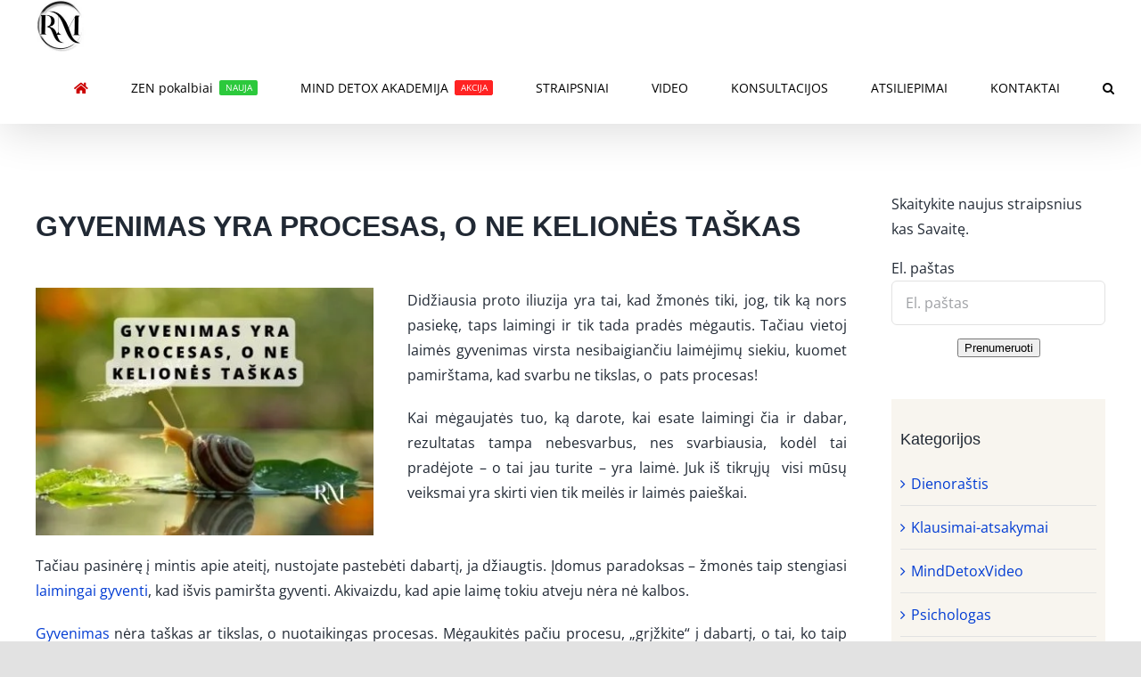

--- FILE ---
content_type: text/html; charset=UTF-8
request_url: https://martinaitiene.lt/gyvenimas-yra-procesas-o-ne-keliones-taskas/
body_size: 24063
content:
<!DOCTYPE html>
<html class="avada-html-layout-wide avada-html-header-position-top" lang="en" prefix="og: http://ogp.me/ns# fb: http://ogp.me/ns/fb#" prefix="og: https://ogp.me/ns#">
<head>
	<meta http-equiv="X-UA-Compatible" content="IE=edge" />
	<meta http-equiv="Content-Type" content="text/html; charset=utf-8"/>
	<meta name="viewport" content="width=device-width, initial-scale=1" />
	
<!-- Search Engine Optimization by Rank Math PRO - https://rankmath.com/ -->
<title>Gyvenimas Yra Procesas, O Ne Kelionės Taškas... Psichologas Internetu</title>
<meta name="description" content="Didžiausia proto iliuzija yra tai, kad žmonės tiki, jog, tik ką nors pasiekę, taps laimingi ir tik tada pradės mėgautis.. psichologas vilniuje"/>
<meta name="robots" content="follow, index, max-snippet:-1, max-video-preview:-1, max-image-preview:large"/>
<link rel="canonical" href="https://martinaitiene.lt/gyvenimas-yra-procesas-o-ne-keliones-taskas/" />
<meta property="og:locale" content="en_US" />
<meta property="og:type" content="article" />
<meta property="og:title" content="GYVENIMAS YRA PROCESAS, O NE KELIONĖS TAŠKAS. Psichologas Internetu, Psichologo Konsultacija, Santykiu Psichologija, Psichologas Vilniuje, Psichologas Kaune, Psichologai Vilniuje, Psichologai, Psichologas Klaipeda, Psichologo Pagalba, Psichologas Internetu, Santykiu Psichologas," />
<meta property="og:description" content="Didžiausia proto iliuzija yra tai, kad žmonės tiki, jog, tik ką nors pasiekę, taps laimingi ir tik tada pradės mėgautis. Tačiau vietoj laimės gyvenimas virsta nesibaigiančiu laimėjimų siekiu, kuomet pamirštama, kad svarbu ne tikslas, o pats procesas!" />
<meta property="og:url" content="https://martinaitiene.lt/gyvenimas-yra-procesas-o-ne-keliones-taskas/" />
<meta property="og:site_name" content="Psichologas internetu, psichologo konsultacija, santykiu Psichologija, psichologas vilniuje, psichologas kaune, psichologai vilniuje, psichologai, psichologas klaipeda, psichologo pagalba, psichologas internetu, santykiu psichologas," />
<meta property="article:author" content="https://www.facebook.com/MartinaitieneRaimonda" />
<meta property="article:section" content="Skaitiniai" />
<meta property="og:updated_time" content="2022-09-28T11:58:41+00:00" />
<meta property="og:image" content="https://martinaitiene.lt/wp-content/uploads/2022/03/TAIP14.jpg" />
<meta property="og:image:secure_url" content="https://martinaitiene.lt/wp-content/uploads/2022/03/TAIP14.jpg" />
<meta property="og:image:width" content="489" />
<meta property="og:image:height" content="360" />
<meta property="og:image:alt" content="Gyvenimas yra procesas, o ne kelionės taškas... psichologas internetu" />
<meta property="og:image:type" content="image/jpeg" />
<meta property="article:published_time" content="2022-03-03T15:02:31+00:00" />
<meta property="article:modified_time" content="2022-09-28T11:58:41+00:00" />
<meta name="twitter:card" content="summary_large_image" />
<meta name="twitter:title" content="GYVENIMAS YRA PROCESAS, O NE KELIONĖS TAŠKAS. Psichologas Internetu, Psichologo Konsultacija, Santykiu Psichologija, Psichologas Vilniuje, Psichologas Kaune, Psichologai Vilniuje, Psichologai, Psichologas Klaipeda, Psichologo Pagalba, Psichologas Internetu, Santykiu Psichologas," />
<meta name="twitter:description" content="Didžiausia proto iliuzija yra tai, kad žmonės tiki, jog, tik ką nors pasiekę, taps laimingi ir tik tada pradės mėgautis. Tačiau vietoj laimės gyvenimas virsta nesibaigiančiu laimėjimų siekiu, kuomet pamirštama, kad svarbu ne tikslas, o pats procesas!" />
<meta name="twitter:image" content="https://martinaitiene.lt/wp-content/uploads/2022/03/TAIP14.jpg" />
<meta name="twitter:label1" content="Written by" />
<meta name="twitter:data1" content="Raimonda Martinaitienė" />
<meta name="twitter:label2" content="Time to read" />
<meta name="twitter:data2" content="9 minutes" />
<script type="application/ld+json" class="rank-math-schema-pro">{"@context":"https://schema.org","@graph":[{"@type":["Person","Organization"],"@id":"https://martinaitiene.lt/#person","name":"Raimonda Martinaitien\u0117","logo":{"@type":"ImageObject","@id":"https://martinaitiene.lt/#logo","url":"https://martinaitiene.lt/wp-content/uploads/2022/05/Logool-1.png","contentUrl":"https://martinaitiene.lt/wp-content/uploads/2022/05/Logool-1.png","caption":"Raimonda Martinaitien\u0117","inLanguage":"en","width":"160","height":"115"},"image":{"@type":"ImageObject","@id":"https://martinaitiene.lt/#logo","url":"https://martinaitiene.lt/wp-content/uploads/2022/05/Logool-1.png","contentUrl":"https://martinaitiene.lt/wp-content/uploads/2022/05/Logool-1.png","caption":"Raimonda Martinaitien\u0117","inLanguage":"en","width":"160","height":"115"}},{"@type":"WebSite","@id":"https://martinaitiene.lt/#website","url":"https://martinaitiene.lt","name":"Raimonda Martinaitien\u0117","publisher":{"@id":"https://martinaitiene.lt/#person"},"inLanguage":"en"},{"@type":"ImageObject","@id":"https://martinaitiene.lt/wp-content/uploads/2022/03/TAIP14.jpg","url":"https://martinaitiene.lt/wp-content/uploads/2022/03/TAIP14.jpg","width":"489","height":"360","caption":"Gyvenimas yra procesas, o ne kelion\u0117s ta\u0161kas... psichologas internetu","inLanguage":"en"},{"@type":"BreadcrumbList","@id":"https://martinaitiene.lt/gyvenimas-yra-procesas-o-ne-keliones-taskas/#breadcrumb","itemListElement":[{"@type":"ListItem","position":"1","item":{"@id":"https://martinaitiene.lt","name":"Psichologas vilniuje kaune klaipedoje internetu"}},{"@type":"ListItem","position":"2","item":{"@id":"https://martinaitiene.lt/gyvenimas-yra-procesas-o-ne-keliones-taskas/","name":"GYVENIMAS YRA PROCESAS, O NE KELION\u0116S TA\u0160KAS."}}]},{"@type":"WebPage","@id":"https://martinaitiene.lt/gyvenimas-yra-procesas-o-ne-keliones-taskas/#webpage","url":"https://martinaitiene.lt/gyvenimas-yra-procesas-o-ne-keliones-taskas/","name":"Gyvenimas Yra Procesas, O Ne Kelion\u0117s Ta\u0161kas... Psichologas Internetu","datePublished":"2022-03-03T15:02:31+00:00","dateModified":"2022-09-28T11:58:41+00:00","isPartOf":{"@id":"https://martinaitiene.lt/#website"},"primaryImageOfPage":{"@id":"https://martinaitiene.lt/wp-content/uploads/2022/03/TAIP14.jpg"},"inLanguage":"en","breadcrumb":{"@id":"https://martinaitiene.lt/gyvenimas-yra-procesas-o-ne-keliones-taskas/#breadcrumb"}},{"@type":"Person","@id":"https://martinaitiene.lt/gyvenimas-yra-procesas-o-ne-keliones-taskas/#author","name":"Raimonda Martinaitien\u0117","image":{"@type":"ImageObject","@id":"https://secure.gravatar.com/avatar/20a09261c22cc0075ad42bbcb85dafcedb80cb5d6ffe16bb30857f78641ab90c?s=96&amp;d=mm&amp;r=g","url":"https://secure.gravatar.com/avatar/20a09261c22cc0075ad42bbcb85dafcedb80cb5d6ffe16bb30857f78641ab90c?s=96&amp;d=mm&amp;r=g","caption":"Raimonda Martinaitien\u0117","inLanguage":"en"},"sameAs":["https://martinaitiene.lt","https://www.facebook.com/MartinaitieneRaimonda"]},{"@type":"BlogPosting","headline":"Gyvenimas Yra Procesas, O Ne Kelion\u0117s Ta\u0161kas... Psichologas Internetu","keywords":"psichologas, psichologes psichologo psichologas konsultacija vilnius kaunas klaipeda internetu, psichologes psichologo psichologas konsultacija vilnius kaunas klaipeda internetu, psichologo konsultacija, psichologas kaune","datePublished":"2022-03-03T15:02:31+00:00","dateModified":"2022-09-28T11:58:41+00:00","author":{"@id":"https://martinaitiene.lt/gyvenimas-yra-procesas-o-ne-keliones-taskas/#author","name":"Raimonda Martinaitien\u0117"},"publisher":{"@id":"https://martinaitiene.lt/#person"},"description":"Did\u017eiausia proto iliuzija yra tai, kad \u017emon\u0117s tiki, jog, tik k\u0105 nors pasiek\u0119, taps laimingi ir tik tada prad\u0117s m\u0117gautis.. psichologas vilniuje","name":"Gyvenimas Yra Procesas, O Ne Kelion\u0117s Ta\u0161kas... Psichologas Internetu","@id":"https://martinaitiene.lt/gyvenimas-yra-procesas-o-ne-keliones-taskas/#richSnippet","isPartOf":{"@id":"https://martinaitiene.lt/gyvenimas-yra-procesas-o-ne-keliones-taskas/#webpage"},"image":{"@id":"https://martinaitiene.lt/wp-content/uploads/2022/03/TAIP14.jpg"},"inLanguage":"en","mainEntityOfPage":{"@id":"https://martinaitiene.lt/gyvenimas-yra-procesas-o-ne-keliones-taskas/#webpage"}}]}</script>
<!-- /Rank Math WordPress SEO plugin -->

<link rel='dns-prefetch' href='//assets.swarmcdn.com' />
<link rel="alternate" type="application/rss+xml" title="Psichologas internetu, psichologo konsultacija, santykiu Psichologija, psichologas vilniuje, psichologas kaune, psichologai vilniuje, psichologai, psichologas klaipeda, psichologo pagalba, psichologas internetu, santykiu psichologas, &raquo; Feed" href="https://martinaitiene.lt/feed/" />
<link rel="alternate" type="application/rss+xml" title="Psichologas internetu, psichologo konsultacija, santykiu Psichologija, psichologas vilniuje, psichologas kaune, psichologai vilniuje, psichologai, psichologas klaipeda, psichologo pagalba, psichologas internetu, santykiu psichologas, &raquo; Comments Feed" href="https://martinaitiene.lt/comments/feed/" />
<link rel="preconnect" href="https://assets.swarmcdn.com">		
		
		
									<meta name="description" content="GYVENIMAS YRA PROCESAS, O NE KELIONĖS TAŠKAS   

Didžiausia proto iliuzija yra tai, kad žmonės tiki, jog, tik ką nors pasiekę, taps laimingi ir tik tada pradės mėgautis. Tačiau vietoj laimės gyvenimas virsta nesibaigiančiu laimėjimų siekiu, kuomet pamirštama, kad svarbu ne tikslas, o  pats procesas!

Kai mėgaujatės tuo, ką darote, kai esate laimingi"/>
				
		<meta property="og:locale" content="en_US"/>
		<meta property="og:type" content="article"/>
		<meta property="og:site_name" content="Psichologas internetu, psichologo konsultacija, santykiu Psichologija, psichologas vilniuje, psichologas kaune, psichologai vilniuje, psichologai, psichologas klaipeda, psichologo pagalba, psichologas internetu, santykiu psichologas,"/>
		<meta property="og:title" content="Gyvenimas Yra Procesas, O Ne Kelionės Taškas... Psichologas Internetu"/>
				<meta property="og:description" content="GYVENIMAS YRA PROCESAS, O NE KELIONĖS TAŠKAS   

Didžiausia proto iliuzija yra tai, kad žmonės tiki, jog, tik ką nors pasiekę, taps laimingi ir tik tada pradės mėgautis. Tačiau vietoj laimės gyvenimas virsta nesibaigiančiu laimėjimų siekiu, kuomet pamirštama, kad svarbu ne tikslas, o  pats procesas!

Kai mėgaujatės tuo, ką darote, kai esate laimingi"/>
				<meta property="og:url" content="https://martinaitiene.lt/gyvenimas-yra-procesas-o-ne-keliones-taskas/"/>
										<meta property="article:published_time" content="2022-03-03T15:02:31+00:00"/>
							<meta property="article:modified_time" content="2022-09-28T11:58:41+00:00"/>
								<meta name="author" content="Raimonda Martinaitienė"/>
								<meta property="og:image" content="https://martinaitiene.lt/wp-content/uploads/2022/03/TAIP14.jpg"/>
		<meta property="og:image:width" content="489"/>
		<meta property="og:image:height" content="360"/>
		<meta property="og:image:type" content="image/jpeg"/>
				<style id='wp-img-auto-sizes-contain-inline-css' type='text/css'>
img:is([sizes=auto i],[sizes^="auto," i]){contain-intrinsic-size:3000px 1500px}
/*# sourceURL=wp-img-auto-sizes-contain-inline-css */
</style>
<link rel='stylesheet' id='wpcdt-public-css-css' href='https://martinaitiene.lt/wp-content/plugins/countdown-timer-ultimate-pro/assets/css/wpcdt-public.min.css?ver=2.3' type='text/css' media='all' />
<link rel='stylesheet' id='mailerlite_forms.css-css' href='https://martinaitiene.lt/wp-content/plugins/official-mailerlite-sign-up-forms/assets/css/mailerlite_forms.css?ver=1.7.18' type='text/css' media='all' />
<link rel='stylesheet' id='fusion-dynamic-css-css' href='https://martinaitiene.lt/wp-content/uploads/fusion-styles/386c647de54ffa446c8a388ad13bcef1.min.css?ver=3.14' type='text/css' media='all' />
<script data-cfasync="false" type="text/javascript" id="smartvideo_swarmdetect-js-before">
/* <![CDATA[ */
				var swarmoptions = {
					swarmcdnkey: "2637d6e6-1fc8-48fa-aad1-6cc0f8ef07bd",
					autoreplace: {"youtube":false,"youtubecaptions":false,"videotag":false},
					theme: {"primaryColor":"#ffde17","button":"circle"},
					plugins: {},
					iframeReplacement: "iframe"
				};
			
//# sourceURL=smartvideo_swarmdetect-js-before
/* ]]> */
</script>
<script data-cfasync="false" type="text/javascript" async src="https://assets.swarmcdn.com/cross/swarmdetect.js?ver=2.1.2" id="smartvideo_swarmdetect-js"></script>
<link rel="https://api.w.org/" href="https://martinaitiene.lt/wp-json/" /><link rel="alternate" title="JSON" type="application/json" href="https://martinaitiene.lt/wp-json/wp/v2/posts/3593" /><link rel="EditURI" type="application/rsd+xml" title="RSD" href="https://martinaitiene.lt/xmlrpc.php?rsd" />
<link rel='shortlink' href='https://martinaitiene.lt/?p=3593' />
 <style> .ppw-ppf-input-container { background-color: !important; padding: px!important; border-radius: px!important; } .ppw-ppf-input-container div.ppw-ppf-headline { font-size: px!important; font-weight: !important; color: !important; } .ppw-ppf-input-container div.ppw-ppf-desc { font-size: px!important; font-weight: !important; color: !important; } .ppw-ppf-input-container label.ppw-pwd-label { font-size: px!important; font-weight: !important; color: !important; } div.ppwp-wrong-pw-error { font-size: px!important; font-weight: !important; color: #dc3232!important; background: !important; } .ppw-ppf-input-container input[type='submit'] { color: !important; background: !important; } .ppw-ppf-input-container input[type='submit']:hover { color: !important; background: !important; } .ppw-ppf-desc-below { font-size: px!important; font-weight: !important; color: !important; } </style>  <style> .ppw-form { background-color: !important; padding: px!important; border-radius: px!important; } .ppw-headline.ppw-pcp-pf-headline { font-size: px!important; font-weight: !important; color: !important; } .ppw-description.ppw-pcp-pf-desc { font-size: px!important; font-weight: !important; color: !important; } .ppw-pcp-pf-desc-above-btn { display: block; } .ppw-pcp-pf-desc-below-form { font-size: px!important; font-weight: !important; color: !important; } .ppw-input label.ppw-pcp-password-label { font-size: px!important; font-weight: !important; color: !important; } .ppw-form input[type='submit'] { color: !important; background: !important; } .ppw-form input[type='submit']:hover { color: !important; background: !important; } div.ppw-error.ppw-pcp-pf-error-msg { font-size: px!important; font-weight: !important; color: #dc3232!important; background: !important; } </style> <link rel="preload" href="https://martinaitiene.lt/wp-content/themes/Avada/includes/lib/assets/fonts/icomoon/awb-icons.woff" as="font" type="font/woff" crossorigin><link rel="preload" href="//martinaitiene.lt/wp-content/themes/Avada/includes/lib/assets/fonts/fontawesome/webfonts/fa-solid-900.woff2" as="font" type="font/woff2" crossorigin><link rel="preload" href="https://martinaitiene.lt/wp-content/uploads/fusion-icons/psychology-v1.1/fonts/psychology.ttf?d63fci" as="font" type="font/ttf" crossorigin><style type="text/css" id="css-fb-visibility">@media screen and (max-width: 640px){.fusion-no-small-visibility{display:none !important;}body .sm-text-align-center{text-align:center !important;}body .sm-text-align-left{text-align:left !important;}body .sm-text-align-right{text-align:right !important;}body .sm-text-align-justify{text-align:justify !important;}body .sm-flex-align-center{justify-content:center !important;}body .sm-flex-align-flex-start{justify-content:flex-start !important;}body .sm-flex-align-flex-end{justify-content:flex-end !important;}body .sm-mx-auto{margin-left:auto !important;margin-right:auto !important;}body .sm-ml-auto{margin-left:auto !important;}body .sm-mr-auto{margin-right:auto !important;}body .fusion-absolute-position-small{position:absolute;top:auto;width:100%;}.awb-sticky.awb-sticky-small{ position: sticky; top: var(--awb-sticky-offset,0); }}@media screen and (min-width: 641px) and (max-width: 1024px){.fusion-no-medium-visibility{display:none !important;}body .md-text-align-center{text-align:center !important;}body .md-text-align-left{text-align:left !important;}body .md-text-align-right{text-align:right !important;}body .md-text-align-justify{text-align:justify !important;}body .md-flex-align-center{justify-content:center !important;}body .md-flex-align-flex-start{justify-content:flex-start !important;}body .md-flex-align-flex-end{justify-content:flex-end !important;}body .md-mx-auto{margin-left:auto !important;margin-right:auto !important;}body .md-ml-auto{margin-left:auto !important;}body .md-mr-auto{margin-right:auto !important;}body .fusion-absolute-position-medium{position:absolute;top:auto;width:100%;}.awb-sticky.awb-sticky-medium{ position: sticky; top: var(--awb-sticky-offset,0); }}@media screen and (min-width: 1025px){.fusion-no-large-visibility{display:none !important;}body .lg-text-align-center{text-align:center !important;}body .lg-text-align-left{text-align:left !important;}body .lg-text-align-right{text-align:right !important;}body .lg-text-align-justify{text-align:justify !important;}body .lg-flex-align-center{justify-content:center !important;}body .lg-flex-align-flex-start{justify-content:flex-start !important;}body .lg-flex-align-flex-end{justify-content:flex-end !important;}body .lg-mx-auto{margin-left:auto !important;margin-right:auto !important;}body .lg-ml-auto{margin-left:auto !important;}body .lg-mr-auto{margin-right:auto !important;}body .fusion-absolute-position-large{position:absolute;top:auto;width:100%;}.awb-sticky.awb-sticky-large{ position: sticky; top: var(--awb-sticky-offset,0); }}</style><link rel="icon" href="https://martinaitiene.lt/wp-content/uploads/2021/09/WhatsApp-Image-2021-09-18-at-6.37.35-PM-66x66.jpeg" sizes="32x32" />
<link rel="icon" href="https://martinaitiene.lt/wp-content/uploads/2021/09/WhatsApp-Image-2021-09-18-at-6.37.35-PM.jpeg" sizes="192x192" />
<link rel="apple-touch-icon" href="https://martinaitiene.lt/wp-content/uploads/2021/09/WhatsApp-Image-2021-09-18-at-6.37.35-PM.jpeg" />
<meta name="msapplication-TileImage" content="https://martinaitiene.lt/wp-content/uploads/2021/09/WhatsApp-Image-2021-09-18-at-6.37.35-PM.jpeg" />
		<style type="text/css" id="wp-custom-css">
			.avada-has-rev-slider-styles .avada-skin-rev {
    border: none !important;
}

.ppw-ppf-input-container input[type='submit'] {
background-color: #213B45;
border-radius: 15px !important;
font-size: 16px;
color: #ffffff;
border: none;
padding: 16px 28px !important;
transition: all 0.3s ease-in-out;
margin-top: 10px;
}
.ppw-ppf-input-container input[type='submit']:hover {
background-color: #366b80;
color: #ffffff;
}		</style>
		<!-- Meta Pixel Code --> <script> !function(f,b,e,v,n,t,s) {if(f.fbq)return;n=f.fbq=function(){n.callMethod? n.callMethod.apply(n,arguments):n.queue.push(arguments)}; if(!f._fbq)f._fbq=n;n.push=n;n.loaded=!0;n.version='2.0'; n.queue=[];t=b.createElement(e);t.async=!0; t.src=v;s=b.getElementsByTagName(e)[0]; s.parentNode.insertBefore(t,s)}(window, document,'script', 'https://connect.facebook.net/en_US/fbevents.js'); fbq('init', '577687149637969'); fbq('track', 'PageView'); </script> <noscript><img height="1" width="1" style="display:none" src="https://www.facebook.com/tr?id=577687149637969&ev=PageView&noscript=1" /></noscript> <!-- End Meta Pixel Code -->
		<script type="text/javascript">
			var doc = document.documentElement;
			doc.setAttribute( 'data-useragent', navigator.userAgent );
		</script>
		<!-- Google tag (gtag.js) -->
<script async src="https://www.googletagmanager.com/gtag/js?id=G-L65L30CBF6"></script>
<script>
  window.dataLayer = window.dataLayer || [];
  function gtag(){dataLayer.push(arguments);}
  gtag('js', new Date());

  gtag('config', 'G-L65L30CBF6');
	gtag('config', 'AW-11483409980');
</script>
	<style id='global-styles-inline-css' type='text/css'>
:root{--wp--preset--aspect-ratio--square: 1;--wp--preset--aspect-ratio--4-3: 4/3;--wp--preset--aspect-ratio--3-4: 3/4;--wp--preset--aspect-ratio--3-2: 3/2;--wp--preset--aspect-ratio--2-3: 2/3;--wp--preset--aspect-ratio--16-9: 16/9;--wp--preset--aspect-ratio--9-16: 9/16;--wp--preset--color--black: #000000;--wp--preset--color--cyan-bluish-gray: #abb8c3;--wp--preset--color--white: #ffffff;--wp--preset--color--pale-pink: #f78da7;--wp--preset--color--vivid-red: #cf2e2e;--wp--preset--color--luminous-vivid-orange: #ff6900;--wp--preset--color--luminous-vivid-amber: #fcb900;--wp--preset--color--light-green-cyan: #7bdcb5;--wp--preset--color--vivid-green-cyan: #00d084;--wp--preset--color--pale-cyan-blue: #8ed1fc;--wp--preset--color--vivid-cyan-blue: #0693e3;--wp--preset--color--vivid-purple: #9b51e0;--wp--preset--color--awb-color-1: #ffffff;--wp--preset--color--awb-color-2: #f9f9fb;--wp--preset--color--awb-color-3: #f2f3f5;--wp--preset--color--awb-color-4: #e2e2e2;--wp--preset--color--awb-color-5: #65bc7b;--wp--preset--color--awb-color-6: #4a4e57;--wp--preset--color--awb-color-7: #333333;--wp--preset--color--awb-color-8: #212934;--wp--preset--color--awb-color-custom-10: #9ea0a4;--wp--preset--color--awb-color-custom-11: #000000;--wp--preset--color--awb-color-custom-12: #cc0000;--wp--preset--color--awb-color-custom-13: rgba(242,243,245,0.8);--wp--preset--color--awb-color-custom-14: rgba(255,255,255,0.8);--wp--preset--color--awb-color-custom-15: #26303e;--wp--preset--color--awb-color-custom-16: rgba(242,243,245,0.7);--wp--preset--gradient--vivid-cyan-blue-to-vivid-purple: linear-gradient(135deg,rgb(6,147,227) 0%,rgb(155,81,224) 100%);--wp--preset--gradient--light-green-cyan-to-vivid-green-cyan: linear-gradient(135deg,rgb(122,220,180) 0%,rgb(0,208,130) 100%);--wp--preset--gradient--luminous-vivid-amber-to-luminous-vivid-orange: linear-gradient(135deg,rgb(252,185,0) 0%,rgb(255,105,0) 100%);--wp--preset--gradient--luminous-vivid-orange-to-vivid-red: linear-gradient(135deg,rgb(255,105,0) 0%,rgb(207,46,46) 100%);--wp--preset--gradient--very-light-gray-to-cyan-bluish-gray: linear-gradient(135deg,rgb(238,238,238) 0%,rgb(169,184,195) 100%);--wp--preset--gradient--cool-to-warm-spectrum: linear-gradient(135deg,rgb(74,234,220) 0%,rgb(151,120,209) 20%,rgb(207,42,186) 40%,rgb(238,44,130) 60%,rgb(251,105,98) 80%,rgb(254,248,76) 100%);--wp--preset--gradient--blush-light-purple: linear-gradient(135deg,rgb(255,206,236) 0%,rgb(152,150,240) 100%);--wp--preset--gradient--blush-bordeaux: linear-gradient(135deg,rgb(254,205,165) 0%,rgb(254,45,45) 50%,rgb(107,0,62) 100%);--wp--preset--gradient--luminous-dusk: linear-gradient(135deg,rgb(255,203,112) 0%,rgb(199,81,192) 50%,rgb(65,88,208) 100%);--wp--preset--gradient--pale-ocean: linear-gradient(135deg,rgb(255,245,203) 0%,rgb(182,227,212) 50%,rgb(51,167,181) 100%);--wp--preset--gradient--electric-grass: linear-gradient(135deg,rgb(202,248,128) 0%,rgb(113,206,126) 100%);--wp--preset--gradient--midnight: linear-gradient(135deg,rgb(2,3,129) 0%,rgb(40,116,252) 100%);--wp--preset--font-size--small: 12px;--wp--preset--font-size--medium: 20px;--wp--preset--font-size--large: 24px;--wp--preset--font-size--x-large: 42px;--wp--preset--font-size--normal: 16px;--wp--preset--font-size--xlarge: 32px;--wp--preset--font-size--huge: 48px;--wp--preset--spacing--20: 0.44rem;--wp--preset--spacing--30: 0.67rem;--wp--preset--spacing--40: 1rem;--wp--preset--spacing--50: 1.5rem;--wp--preset--spacing--60: 2.25rem;--wp--preset--spacing--70: 3.38rem;--wp--preset--spacing--80: 5.06rem;--wp--preset--shadow--natural: 6px 6px 9px rgba(0, 0, 0, 0.2);--wp--preset--shadow--deep: 12px 12px 50px rgba(0, 0, 0, 0.4);--wp--preset--shadow--sharp: 6px 6px 0px rgba(0, 0, 0, 0.2);--wp--preset--shadow--outlined: 6px 6px 0px -3px rgb(255, 255, 255), 6px 6px rgb(0, 0, 0);--wp--preset--shadow--crisp: 6px 6px 0px rgb(0, 0, 0);}:where(.is-layout-flex){gap: 0.5em;}:where(.is-layout-grid){gap: 0.5em;}body .is-layout-flex{display: flex;}.is-layout-flex{flex-wrap: wrap;align-items: center;}.is-layout-flex > :is(*, div){margin: 0;}body .is-layout-grid{display: grid;}.is-layout-grid > :is(*, div){margin: 0;}:where(.wp-block-columns.is-layout-flex){gap: 2em;}:where(.wp-block-columns.is-layout-grid){gap: 2em;}:where(.wp-block-post-template.is-layout-flex){gap: 1.25em;}:where(.wp-block-post-template.is-layout-grid){gap: 1.25em;}.has-black-color{color: var(--wp--preset--color--black) !important;}.has-cyan-bluish-gray-color{color: var(--wp--preset--color--cyan-bluish-gray) !important;}.has-white-color{color: var(--wp--preset--color--white) !important;}.has-pale-pink-color{color: var(--wp--preset--color--pale-pink) !important;}.has-vivid-red-color{color: var(--wp--preset--color--vivid-red) !important;}.has-luminous-vivid-orange-color{color: var(--wp--preset--color--luminous-vivid-orange) !important;}.has-luminous-vivid-amber-color{color: var(--wp--preset--color--luminous-vivid-amber) !important;}.has-light-green-cyan-color{color: var(--wp--preset--color--light-green-cyan) !important;}.has-vivid-green-cyan-color{color: var(--wp--preset--color--vivid-green-cyan) !important;}.has-pale-cyan-blue-color{color: var(--wp--preset--color--pale-cyan-blue) !important;}.has-vivid-cyan-blue-color{color: var(--wp--preset--color--vivid-cyan-blue) !important;}.has-vivid-purple-color{color: var(--wp--preset--color--vivid-purple) !important;}.has-black-background-color{background-color: var(--wp--preset--color--black) !important;}.has-cyan-bluish-gray-background-color{background-color: var(--wp--preset--color--cyan-bluish-gray) !important;}.has-white-background-color{background-color: var(--wp--preset--color--white) !important;}.has-pale-pink-background-color{background-color: var(--wp--preset--color--pale-pink) !important;}.has-vivid-red-background-color{background-color: var(--wp--preset--color--vivid-red) !important;}.has-luminous-vivid-orange-background-color{background-color: var(--wp--preset--color--luminous-vivid-orange) !important;}.has-luminous-vivid-amber-background-color{background-color: var(--wp--preset--color--luminous-vivid-amber) !important;}.has-light-green-cyan-background-color{background-color: var(--wp--preset--color--light-green-cyan) !important;}.has-vivid-green-cyan-background-color{background-color: var(--wp--preset--color--vivid-green-cyan) !important;}.has-pale-cyan-blue-background-color{background-color: var(--wp--preset--color--pale-cyan-blue) !important;}.has-vivid-cyan-blue-background-color{background-color: var(--wp--preset--color--vivid-cyan-blue) !important;}.has-vivid-purple-background-color{background-color: var(--wp--preset--color--vivid-purple) !important;}.has-black-border-color{border-color: var(--wp--preset--color--black) !important;}.has-cyan-bluish-gray-border-color{border-color: var(--wp--preset--color--cyan-bluish-gray) !important;}.has-white-border-color{border-color: var(--wp--preset--color--white) !important;}.has-pale-pink-border-color{border-color: var(--wp--preset--color--pale-pink) !important;}.has-vivid-red-border-color{border-color: var(--wp--preset--color--vivid-red) !important;}.has-luminous-vivid-orange-border-color{border-color: var(--wp--preset--color--luminous-vivid-orange) !important;}.has-luminous-vivid-amber-border-color{border-color: var(--wp--preset--color--luminous-vivid-amber) !important;}.has-light-green-cyan-border-color{border-color: var(--wp--preset--color--light-green-cyan) !important;}.has-vivid-green-cyan-border-color{border-color: var(--wp--preset--color--vivid-green-cyan) !important;}.has-pale-cyan-blue-border-color{border-color: var(--wp--preset--color--pale-cyan-blue) !important;}.has-vivid-cyan-blue-border-color{border-color: var(--wp--preset--color--vivid-cyan-blue) !important;}.has-vivid-purple-border-color{border-color: var(--wp--preset--color--vivid-purple) !important;}.has-vivid-cyan-blue-to-vivid-purple-gradient-background{background: var(--wp--preset--gradient--vivid-cyan-blue-to-vivid-purple) !important;}.has-light-green-cyan-to-vivid-green-cyan-gradient-background{background: var(--wp--preset--gradient--light-green-cyan-to-vivid-green-cyan) !important;}.has-luminous-vivid-amber-to-luminous-vivid-orange-gradient-background{background: var(--wp--preset--gradient--luminous-vivid-amber-to-luminous-vivid-orange) !important;}.has-luminous-vivid-orange-to-vivid-red-gradient-background{background: var(--wp--preset--gradient--luminous-vivid-orange-to-vivid-red) !important;}.has-very-light-gray-to-cyan-bluish-gray-gradient-background{background: var(--wp--preset--gradient--very-light-gray-to-cyan-bluish-gray) !important;}.has-cool-to-warm-spectrum-gradient-background{background: var(--wp--preset--gradient--cool-to-warm-spectrum) !important;}.has-blush-light-purple-gradient-background{background: var(--wp--preset--gradient--blush-light-purple) !important;}.has-blush-bordeaux-gradient-background{background: var(--wp--preset--gradient--blush-bordeaux) !important;}.has-luminous-dusk-gradient-background{background: var(--wp--preset--gradient--luminous-dusk) !important;}.has-pale-ocean-gradient-background{background: var(--wp--preset--gradient--pale-ocean) !important;}.has-electric-grass-gradient-background{background: var(--wp--preset--gradient--electric-grass) !important;}.has-midnight-gradient-background{background: var(--wp--preset--gradient--midnight) !important;}.has-small-font-size{font-size: var(--wp--preset--font-size--small) !important;}.has-medium-font-size{font-size: var(--wp--preset--font-size--medium) !important;}.has-large-font-size{font-size: var(--wp--preset--font-size--large) !important;}.has-x-large-font-size{font-size: var(--wp--preset--font-size--x-large) !important;}
/*# sourceURL=global-styles-inline-css */
</style>
<link rel='stylesheet' id='rpwe-style-css' href='https://martinaitiene.lt/wp-content/plugins/recent-posts-widget-extended/assets/css/rpwe-frontend.css?ver=2.0.2' type='text/css' media='all' />
<meta name="generator" content="WP Rocket 3.19.2.1" data-wpr-features="wpr_desktop" /></head>

<body class="wp-singular post-template-default single single-post postid-3593 single-format-standard wp-theme-Avada has-sidebar fusion-image-hovers fusion-pagination-sizing fusion-button_type-flat fusion-button_span-no fusion-button_gradient-linear avada-image-rollover-circle-yes avada-image-rollover-yes avada-image-rollover-direction-left fusion-body ltr no-tablet-sticky-header no-mobile-sticky-header no-mobile-slidingbar no-mobile-totop avada-has-rev-slider-styles fusion-disable-outline fusion-sub-menu-fade mobile-logo-pos-left layout-wide-mode avada-has-boxed-modal-shadow- layout-scroll-offset-full avada-has-zero-margin-offset-top fusion-top-header menu-text-align-center mobile-menu-design-flyout fusion-show-pagination-text fusion-header-layout-v1 avada-responsive avada-footer-fx-sticky avada-menu-highlight-style-textcolor fusion-search-form-clean fusion-main-menu-search-overlay fusion-avatar-circle avada-dropdown-styles avada-blog-layout-grid avada-blog-archive-layout-grid avada-header-shadow-yes avada-menu-icon-position-left avada-has-header-100-width avada-has-mobile-menu-search avada-has-main-nav-search-icon avada-has-breadcrumb-mobile-hidden avada-has-titlebar-hide avada-header-border-color-full-transparent avada-has-pagination-width_height avada-flyout-menu-direction-fade avada-ec-views-v1" data-awb-post-id="3593">
		<a class="skip-link screen-reader-text" href="#content">Skip to content</a>

	<div data-rocket-location-hash="1bedd667ccdb0f2ae6123868cb70086e" id="boxed-wrapper">
		
		<div data-rocket-location-hash="c748e83a99a8efa38397a49b963eb39a" id="wrapper" class="fusion-wrapper">
			<div data-rocket-location-hash="30e21cd0d1ab48664f94f36d4ec80340" id="home" style="position:relative;top:-1px;"></div>
							
					
			<header data-rocket-location-hash="5b98886da27e98e84f337f21a1a8055d" class="fusion-header-wrapper fusion-header-shadow">
				<div class="fusion-header-v1 fusion-logo-alignment fusion-logo-left fusion-sticky-menu- fusion-sticky-logo-1 fusion-mobile-logo-1  fusion-mobile-menu-design-flyout fusion-header-has-flyout-menu">
					<div class="fusion-header-sticky-height"></div>
<div class="fusion-header">
	<div class="fusion-row">
					<div class="fusion-header-has-flyout-menu-content">
					<div class="fusion-logo" data-margin-top="12px" data-margin-bottom="" data-margin-left="0px" data-margin-right="0px">
			<a class="fusion-logo-link"  href="https://martinaitiene.lt/" >

						<!-- standard logo -->
			<img src="https://martinaitiene.lt/wp-content/uploads/2022/06/logo2.jpg" srcset="https://martinaitiene.lt/wp-content/uploads/2022/06/logo2.jpg 1x, https://martinaitiene.lt/wp-content/uploads/2022/06/logo2.jpg 2x" width="150" height="117" style="max-height:117px;height:auto;" alt="Psichologas internetu, psichologo konsultacija, santykiu Psichologija, psichologas vilniuje, psichologas kaune, psichologai vilniuje, psichologai, psichologas klaipeda, psichologo pagalba, psichologas internetu, santykiu psichologas, Logo" data-retina_logo_url="https://martinaitiene.lt/wp-content/uploads/2022/06/logo2.jpg" class="fusion-standard-logo" />

											<!-- mobile logo -->
				<img src="https://martinaitiene.lt/wp-content/uploads/2022/06/logo2.jpg" srcset="https://martinaitiene.lt/wp-content/uploads/2022/06/logo2.jpg 1x, https://martinaitiene.lt/wp-content/uploads/2022/06/logo2.jpg 2x" width="150" height="117" style="max-height:117px;height:auto;" alt="Psichologas internetu, psichologo konsultacija, santykiu Psichologija, psichologas vilniuje, psichologas kaune, psichologai vilniuje, psichologai, psichologas klaipeda, psichologo pagalba, psichologas internetu, santykiu psichologas, Logo" data-retina_logo_url="https://martinaitiene.lt/wp-content/uploads/2022/06/logo2.jpg" class="fusion-mobile-logo" />
			
											<!-- sticky header logo -->
				<img src="https://martinaitiene.lt/wp-content/uploads/2022/06/logo2.jpg" srcset="https://martinaitiene.lt/wp-content/uploads/2022/06/logo2.jpg 1x, https://martinaitiene.lt/wp-content/uploads/2022/06/logo2.jpg 2x" width="150" height="117" style="max-height:117px;height:auto;" alt="Psichologas internetu, psichologo konsultacija, santykiu Psichologija, psichologas vilniuje, psichologas kaune, psichologai vilniuje, psichologai, psichologas klaipeda, psichologo pagalba, psichologas internetu, santykiu psichologas, Logo" data-retina_logo_url="https://martinaitiene.lt/wp-content/uploads/2022/06/logo2.jpg" class="fusion-sticky-logo" />
					</a>
		</div>		<nav class="fusion-main-menu" aria-label="Main Menu"><div class="fusion-overlay-search">		<form role="search" class="searchform fusion-search-form  fusion-live-search fusion-search-form-clean" method="get" action="https://martinaitiene.lt/">
			<div class="fusion-search-form-content">

				
				<div class="fusion-search-field search-field">
					<label><span class="screen-reader-text">Search for:</span>
													<input type="search" class="s fusion-live-search-input" name="s" id="fusion-live-search-input-0" autocomplete="off" placeholder="Search..." required aria-required="true" aria-label="Search..."/>
											</label>
				</div>
				<div class="fusion-search-button search-button">
					<input type="submit" class="fusion-search-submit searchsubmit" aria-label="Search" value="&#xf002;" />
										<div class="fusion-slider-loading"></div>
									</div>

				
			</div>


							<div class="fusion-search-results-wrapper"><div class="fusion-search-results"></div></div>
			
		</form>
		<div class="fusion-search-spacer"></div><a href="#" role="button" aria-label="Close Search" class="fusion-close-search"></a></div><ul id="menu-navbar" class="fusion-menu"><li  id="menu-item-1976"  class="menu-item menu-item-type-custom menu-item-object-custom menu-item-home menu-item-1976"  data-item-id="1976"><a  href="https://martinaitiene.lt/" class="fusion-icon-only-link fusion-flex-link fusion-textcolor-highlight"><span class="fusion-megamenu-icon"><i class="glyphicon fa-home fas" aria-hidden="true"></i></span><span class="menu-text"><span class="menu-title">PRADINIS</span></span></a></li><li  id="menu-item-3938"  class="menu-item menu-item-type-post_type menu-item-object-page menu-item-3938"  data-item-id="3938"><a  href="https://martinaitiene.lt/zen-pokalbiai/" class="fusion-textcolor-highlight fusion-has-highlight-label"><span class="menu-text">ZEN pokalbiai<span class="fusion-menu-highlight-label" style="background-color:#2cc93c;color:#ffffff;">NAUJA</span></span></a></li><li  id="menu-item-4174"  class="menu-item menu-item-type-custom menu-item-object-custom menu-item-4174"  data-item-id="4174"><a  href="https://martinaitiene.lt/mind-detox-akademija-1499" class="fusion-textcolor-highlight fusion-has-highlight-label"><span class="menu-text">MIND DETOX AKADEMIJA<span class="fusion-menu-highlight-label" style="background-color:#ff2323;border-color:#ff2323;color:#ffffff;">AKCIJA</span></span></a></li><li  id="menu-item-1978"  class="menu-item menu-item-type-custom menu-item-object-custom menu-item-1978"  data-item-id="1978"><a  href="https://martinaitiene.lt/blogas/" class="fusion-textcolor-highlight"><span class="menu-text">STRAIPSNIAI</span></a></li><li  id="menu-item-1979"  class="menu-item menu-item-type-custom menu-item-object-custom menu-item-1979"  data-item-id="1979"><a  href="https://martinaitiene.lt/video/" class="fusion-textcolor-highlight"><span class="menu-text">VIDEO</span></a></li><li  id="menu-item-1980"  class="menu-item menu-item-type-custom menu-item-object-custom menu-item-1980"  data-item-id="1980"><a  href="https://martinaitiene.lt/konsultacijos/" class="fusion-textcolor-highlight"><span class="menu-text">KONSULTACIJOS</span></a></li><li  id="menu-item-1982"  class="menu-item menu-item-type-custom menu-item-object-custom menu-item-1982"  data-item-id="1982"><a  href="https://martinaitiene.lt/atsiliepimai/" class="fusion-textcolor-highlight"><span class="menu-text">ATSILIEPIMAI</span></a></li><li  id="menu-item-1981"  class="menu-item menu-item-type-custom menu-item-object-custom menu-item-1981"  data-item-id="1981"><a  href="https://martinaitiene.lt/kontaktai/" class="fusion-textcolor-highlight"><span class="menu-text">KONTAKTAI</span></a></li><li class="fusion-custom-menu-item fusion-main-menu-search fusion-search-overlay"><a class="fusion-main-menu-icon" href="#" aria-label="Search" data-title="Search" title="Search" role="button" aria-expanded="false"></a></li></ul></nav><div class="fusion-mobile-navigation"><ul id="menu-mobile-2024" class="fusion-mobile-menu"><li  id="menu-item-5393"  class="menu-item menu-item-type-post_type menu-item-object-page menu-item-5393"  data-item-id="5393"><a  href="https://martinaitiene.lt/zen-pokalbiai/" class="fusion-textcolor-highlight"><span class="menu-text">ZEN pokalbiai</span></a></li><li  id="menu-item-7991"  class="menu-item menu-item-type-post_type menu-item-object-page menu-item-7991"  data-item-id="7991"><a  href="https://martinaitiene.lt/mind-detox-akademija-1499/" class="fusion-textcolor-highlight"><span class="menu-text">Mind Detox Akademija</span></a></li><li  id="menu-item-5396"  class="menu-item menu-item-type-custom menu-item-object-custom menu-item-5396"  data-item-id="5396"><a  href="https://martinaitiene.lt/konsultacijos/" class="fusion-textcolor-highlight"><span class="menu-text">KONSULTACIJOS</span></a></li><li  id="menu-item-5395"  class="menu-item menu-item-type-taxonomy menu-item-object-category menu-item-5395"  data-item-id="5395"><a  href="https://martinaitiene.lt/minddetoxvideo/" class="fusion-textcolor-highlight"><span class="menu-text">Mind Detox Video</span></a></li><li  id="menu-item-5392"  class="menu-item menu-item-type-post_type menu-item-object-page menu-item-5392"  data-item-id="5392"><a  href="https://martinaitiene.lt/video/" class="fusion-textcolor-highlight"><span class="menu-text">Kiti Video</span></a></li><li  id="menu-item-5389"  class="menu-item menu-item-type-post_type menu-item-object-page menu-item-5389"  data-item-id="5389"><a  href="https://martinaitiene.lt/kontaktai/" class="fusion-textcolor-highlight"><span class="menu-text">KONTAKTAI</span></a></li></ul></div><div class="fusion-flyout-menu-icons fusion-flyout-mobile-menu-icons">
	
	
			<div class="fusion-flyout-search-toggle">
			<div class="fusion-toggle-icon">
				<div class="fusion-toggle-icon-line"></div>
				<div class="fusion-toggle-icon-line"></div>
				<div class="fusion-toggle-icon-line"></div>
			</div>
			<a class="fusion-icon awb-icon-search" aria-hidden="true" aria-label="Toggle Search" href="#"></a>
		</div>
	
				<a class="fusion-flyout-menu-toggle" aria-hidden="true" aria-label="Toggle Menu" href="#">
			<div class="fusion-toggle-icon-line"></div>
			<div class="fusion-toggle-icon-line"></div>
			<div class="fusion-toggle-icon-line"></div>
		</a>
	</div>

	<div class="fusion-flyout-search">
				<form role="search" class="searchform fusion-search-form  fusion-live-search fusion-search-form-clean" method="get" action="https://martinaitiene.lt/">
			<div class="fusion-search-form-content">

				
				<div class="fusion-search-field search-field">
					<label><span class="screen-reader-text">Search for:</span>
													<input type="search" class="s fusion-live-search-input" name="s" id="fusion-live-search-input-1" autocomplete="off" placeholder="Search..." required aria-required="true" aria-label="Search..."/>
											</label>
				</div>
				<div class="fusion-search-button search-button">
					<input type="submit" class="fusion-search-submit searchsubmit" aria-label="Search" value="&#xf002;" />
										<div class="fusion-slider-loading"></div>
									</div>

				
			</div>


							<div class="fusion-search-results-wrapper"><div class="fusion-search-results"></div></div>
			
		</form>
			</div>

<div class="fusion-flyout-menu-bg"></div>

<nav class="fusion-mobile-nav-holder fusion-flyout-menu fusion-flyout-mobile-menu" aria-label="Main Menu Mobile"></nav>

							</div>
			</div>
</div>
				</div>
				<div class="fusion-clearfix"></div>
			</header>
								
							<div data-rocket-location-hash="ae09952dcb51da4b7e7510d1894525f4" id="sliders-container" class="fusion-slider-visibility">
					</div>
				
					
							
			
						<main data-rocket-location-hash="cfd425a3ef65a3b5580999ab4a16ee55" id="main" class="clearfix ">
				<div class="fusion-row" style="">

<section id="content" style="float: left;">
									<div id="post-3593" class="post-3593 post type-post status-publish format-standard has-post-thumbnail hentry category-skaitiniai">

				<div class="post-content">
					<div class="fusion-fullwidth fullwidth-box fusion-builder-row-1 fusion-flex-container nonhundred-percent-fullwidth non-hundred-percent-height-scrolling" style="--awb-border-radius-top-left:0px;--awb-border-radius-top-right:0px;--awb-border-radius-bottom-right:0px;--awb-border-radius-bottom-left:0px;--awb-flex-wrap:wrap;" ><div class="fusion-builder-row fusion-row fusion-flex-align-items-flex-start fusion-flex-content-wrap" style="max-width:1248px;margin-left: calc(-4% / 2 );margin-right: calc(-4% / 2 );"><div class="fusion-layout-column fusion_builder_column fusion-builder-column-0 fusion_builder_column_1_1 1_1 fusion-flex-column" style="--awb-bg-size:cover;--awb-width-large:100%;--awb-margin-top-large:0px;--awb-spacing-right-large:1.92%;--awb-margin-bottom-large:20px;--awb-spacing-left-large:1.92%;--awb-width-medium:100%;--awb-order-medium:0;--awb-spacing-right-medium:1.92%;--awb-spacing-left-medium:1.92%;--awb-width-small:100%;--awb-order-small:0;--awb-spacing-right-small:1.92%;--awb-spacing-left-small:1.92%;"><div class="fusion-column-wrapper fusion-column-has-shadow fusion-flex-justify-content-flex-start fusion-content-layout-column"><div class="fusion-content-tb fusion-content-tb-1" style="--awb-content-alignment:justify;"><div class="fusion-fullwidth fullwidth-box fusion-builder-row-1-1 fusion-flex-container nonhundred-percent-fullwidth non-hundred-percent-height-scrolling" style="--awb-border-radius-top-left:0px;--awb-border-radius-top-right:0px;--awb-border-radius-bottom-right:0px;--awb-border-radius-bottom-left:0px;--awb-padding-right:0px;--awb-padding-left:0px;--awb-flex-wrap:wrap;" ><div class="fusion-builder-row fusion-row fusion-flex-align-items-flex-start fusion-flex-content-wrap" style="max-width:calc( 1200px + 0px );margin-left: calc(-0px / 2 );margin-right: calc(-0px / 2 );"><div class="fusion-layout-column fusion_builder_column fusion-builder-column-1 fusion_builder_column_1_1 1_1 fusion-flex-column" style="--awb-bg-size:cover;--awb-width-large:100%;--awb-flex-grow:0;--awb-flex-shrink:0;--awb-margin-top-large:0px;--awb-spacing-right-large:0px;--awb-margin-bottom-large:20px;--awb-spacing-left-large:0px;--awb-width-medium:100%;--awb-order-medium:0;--awb-flex-grow-medium:0;--awb-flex-shrink-medium:0;--awb-spacing-right-medium:0px;--awb-spacing-left-medium:0px;--awb-width-small:100%;--awb-order-small:0;--awb-flex-grow-small:0;--awb-flex-shrink-small:0;--awb-spacing-right-small:0px;--awb-spacing-left-small:0px;"><div class="fusion-column-wrapper fusion-column-has-shadow fusion-flex-justify-content-flex-start fusion-content-layout-column"><div class="fusion-text fusion-text-1" style="--awb-text-transform:none;"><h1><span style="font-size: 32px;"><strong>GYVENIMAS YRA PROCESAS, O NE KELIONĖS TAŠKAS</strong></span></h1>
</div></div></div><div class="fusion-layout-column fusion_builder_column fusion-builder-column-2 fusion_builder_column_2_5 2_5 fusion-flex-column" style="--awb-bg-size:cover;--awb-width-large:40%;--awb-flex-grow:0;--awb-flex-shrink:0;--awb-margin-top-large:0px;--awb-spacing-right-large:0px;--awb-margin-bottom-large:20px;--awb-spacing-left-large:0px;--awb-width-medium:40%;--awb-order-medium:0;--awb-flex-grow-medium:0;--awb-flex-shrink-medium:0;--awb-spacing-right-medium:0px;--awb-spacing-left-medium:0px;--awb-width-small:100%;--awb-order-small:0;--awb-flex-grow-small:0;--awb-flex-shrink-small:0;--awb-spacing-right-small:0px;--awb-spacing-left-small:0px;"><div class="fusion-column-wrapper fusion-column-has-shadow fusion-flex-justify-content-flex-start fusion-content-layout-column"><div class="fusion-image-element " style="--awb-caption-title-font-family:var(--h2_typography-font-family);--awb-caption-title-font-weight:var(--h2_typography-font-weight);--awb-caption-title-font-style:var(--h2_typography-font-style);--awb-caption-title-size:var(--h2_typography-font-size);--awb-caption-title-transform:var(--h2_typography-text-transform);--awb-caption-title-line-height:var(--h2_typography-line-height);--awb-caption-title-letter-spacing:var(--h2_typography-letter-spacing);"><span class=" fusion-imageframe imageframe-none imageframe-1 hover-type-none"><img fetchpriority="high" decoding="async" width="489" height="360" alt="Gyvenimas yra procesas, o ne kelionės taškas... psichologas internetu" title="Gyvenimas yra procesas, o ne kelionės taškas&#8230; psichologas internetu" src="https://martinaitiene.lt/wp-content/uploads/2022/03/TAIP14.jpg" data-orig-src="https://martinaitiene.lt/wp-content/uploads/2022/03/TAIP14.jpg" class="lazyload img-responsive wp-image-3595" srcset="data:image/svg+xml,%3Csvg%20xmlns%3D%27http%3A%2F%2Fwww.w3.org%2F2000%2Fsvg%27%20width%3D%27489%27%20height%3D%27360%27%20viewBox%3D%270%200%20489%20360%27%3E%3Crect%20width%3D%27489%27%20height%3D%27360%27%20fill-opacity%3D%220%22%2F%3E%3C%2Fsvg%3E" data-srcset="https://martinaitiene.lt/wp-content/uploads/2022/03/TAIP14-200x147.jpg 200w, https://martinaitiene.lt/wp-content/uploads/2022/03/TAIP14-400x294.jpg 400w, https://martinaitiene.lt/wp-content/uploads/2022/03/TAIP14.jpg 489w" data-sizes="auto" data-orig-sizes="(max-width: 640px) 100vw, 400px" /></span></div></div></div><div class="fusion-layout-column fusion_builder_column fusion-builder-column-3 fusion_builder_column_3_5 3_5 fusion-flex-column" style="--awb-bg-size:cover;--awb-width-large:60%;--awb-flex-grow:0;--awb-flex-shrink:0;--awb-margin-top-large:0px;--awb-spacing-right-large:calc( 0.066666666666667 * calc( 100% - 0px ) );--awb-margin-bottom-large:20px;--awb-spacing-left-large:calc( 0.066666666666667 * calc( 100% - 0px ) );--awb-width-medium:60%;--awb-order-medium:0;--awb-flex-grow-medium:0;--awb-flex-shrink-medium:0;--awb-spacing-right-medium:calc( 0.066666666666667 * calc( 100% - 0px ) );--awb-spacing-left-medium:calc( 0.066666666666667 * calc( 100% - 0px ) );--awb-width-small:100%;--awb-order-small:0;--awb-flex-grow-small:0;--awb-flex-shrink-small:0;--awb-spacing-right-small:0px;--awb-spacing-left-small:0px;"><div class="fusion-column-wrapper fusion-column-has-shadow fusion-flex-justify-content-flex-start fusion-content-layout-column"><div class="fusion-text fusion-text-2" style="--awb-content-alignment:justify;--awb-text-transform:none;"><p>Didžiausia proto iliuzija yra tai, kad žmonės tiki, jog, tik ką nors pasiekę, taps laimingi ir tik tada pradės mėgautis. Tačiau vietoj laimės gyvenimas virsta nesibaigiančiu laimėjimų siekiu, kuomet pamirštama, kad svarbu ne tikslas, o  pats procesas!</p>
<p>Kai mėgaujatės tuo, ką darote, kai esate laimingi čia ir dabar, rezultatas tampa nebesvarbus, nes svarbiausia, kodėl tai pradėjote &#8211; o tai jau turite &#8211; yra laimė. Juk iš tikrųjų  visi mūsų veiksmai yra skirti vien tik meilės ir laimės paieškai.</p>
</div></div></div><div class="fusion-layout-column fusion_builder_column fusion-builder-column-4 fusion_builder_column_1_1 1_1 fusion-flex-column" style="--awb-bg-size:cover;--awb-width-large:100%;--awb-flex-grow:0;--awb-flex-shrink:0;--awb-margin-top-large:0px;--awb-spacing-right-large:calc( 0.04 * calc( 100% - 0px ) );--awb-margin-bottom-large:0px;--awb-spacing-left-large:0px;--awb-width-medium:100%;--awb-order-medium:0;--awb-flex-grow-medium:0;--awb-flex-shrink-medium:0;--awb-spacing-right-medium:calc( 0.04 * calc( 100% - 0px ) );--awb-spacing-left-medium:0px;--awb-width-small:100%;--awb-order-small:0;--awb-flex-grow-small:0;--awb-flex-shrink-small:0;--awb-margin-top-small:4vw;--awb-spacing-right-small:0px;--awb-spacing-left-small:0px;"><div class="fusion-column-wrapper fusion-column-has-shadow fusion-flex-justify-content-flex-start fusion-content-layout-column"><div class="fusion-text fusion-text-3" style="--awb-content-alignment:justify;--awb-text-transform:none;"><div class="paragraph">
<p>Tačiau pasinėrę į mintis apie ateitį, nustojate pastebėti dabartį, ja džiaugtis. Įdomus paradoksas – žmonės taip stengiasi <a href="https://martinaitiene.lt/svajones-pildosi/">laimingai gyventi</a>, kad išvis pamiršta gyventi. Akivaizdu, kad apie laimę tokiu atveju nėra nė kalbos.</p>
<p><a href="https://martinaitiene.lt/50-ties-gyvenimas-tik-prasideda/">Gyvenimas</a> nėra taškas ar tikslas, o nuotaikingas procesas. Mėgaukitės pačiu procesu, „grįžkite“ į dabartį, o tai, ko taip ilgai ieškojote, jūsų gyvenime atsiras taip pat netikėtai, kaip ir buvo pradingę. Iš tiesų laimė tikrai niekur nedingo, tiesiog jūs nenorėjote jos matyti ir pastebėti, jūsų mintys buvo užstrigusios praeityje, ateityje, kančioje – visur, bet tik ne dabartyje.</p>
<p>Nustokite gyventi siekdami netinkamų tikslų ir vertybių. Daugelis jūsų tikslų iš tikrųjų yra visai ne jūsų, o visuomenės primesti. Jūs savęs negirdite. Sustokite ir klausykitės. Jei ketinimai yra nuoširdūs, jeigu jie yra jūsų, rezultatas jums nebus svarbus, jums patiks pats procesas.</p>
</div>
</div></div></div></div></div>
</div></div></div></div></div><div class="fusion-fullwidth fullwidth-box fusion-builder-row-2 fusion-flex-container nonhundred-percent-fullwidth non-hundred-percent-height-scrolling" style="--awb-border-radius-top-left:0px;--awb-border-radius-top-right:0px;--awb-border-radius-bottom-right:0px;--awb-border-radius-bottom-left:0px;--awb-padding-top:0px;--awb-margin-top:0px;--awb-flex-wrap:wrap;" ><div class="fusion-builder-row fusion-row fusion-flex-align-items-flex-start fusion-flex-content-wrap" style="max-width:1248px;margin-left: calc(-4% / 2 );margin-right: calc(-4% / 2 );"><div class="fusion-layout-column fusion_builder_column fusion-builder-column-5 fusion_builder_column_1_1 1_1 fusion-flex-column" style="--awb-bg-size:cover;--awb-width-large:100%;--awb-flex-grow:0;--awb-flex-shrink:0;--awb-margin-top-large:0px;--awb-spacing-right-large:1.92%;--awb-margin-bottom-large:20px;--awb-spacing-left-large:1.92%;--awb-width-medium:100%;--awb-order-medium:0;--awb-flex-grow-medium:0;--awb-flex-shrink-medium:0;--awb-spacing-right-medium:1.92%;--awb-spacing-left-medium:1.92%;--awb-width-small:100%;--awb-order-small:0;--awb-flex-grow-small:0;--awb-flex-shrink-small:0;--awb-spacing-right-small:1.92%;--awb-spacing-left-small:1.92%;"><div class="fusion-column-wrapper fusion-column-has-shadow fusion-flex-justify-content-flex-start fusion-content-layout-column"><div class="fusion-sharing-box fusion-sharing-box-1 has-taglines layout-floated layout-medium-floated layout-small-stacked" style="background-color:#f9f9fb;border-color:#cccccc;--awb-margin-top:;--awb-separator-border-color:#cccccc;--awb-separator-border-sizes:0px;--awb-layout:row;--awb-alignment-small:space-between;--awb-stacked-align-small:center;" data-title="GYVENIMAS YRA PROCESAS, O NE KELIONĖS TAŠKAS." data-description="GYVENIMAS YRA PROCESAS, O NE KELIONĖS TAŠKAS  

Didžiausia proto iliuzija yra tai, kad žmonės tiki, jog, tik ką nors pasiekę, taps laimingi ir tik tada pradės mėgautis. Tačiau vietoj laimės gyvenimas virsta nesibaigiančiu laimėjimų siekiu, kuomet pamirštama, kad svarbu ne tikslas, o  pats procesas!

Kai mėgaujatės tuo, ką darote, kai esate laimingi" data-link="https://martinaitiene.lt/gyvenimas-yra-procesas-o-ne-keliones-taskas/"><h4 class="tagline" style="color:#212934;">Jei patiko turinys, pasidalink!</h4><div class="fusion-social-networks sharingbox-shortcode-icon-wrapper sharingbox-shortcode-icon-wrapper-1"><span><a href="https://www.facebook.com/sharer.php?u=https%3A%2F%2Fmartinaitiene.lt%2Fgyvenimas-yra-procesas-o-ne-keliones-taskas%2F&amp;t=GYVENIMAS%20YRA%20PROCESAS%2C%20O%20NE%20KELION%C4%96S%20TA%C5%A0KAS." target="_blank" rel="noreferrer" title="Facebook" aria-label="Facebook" data-placement="top" data-toggle="tooltip" data-title="Facebook"><i class="fusion-social-network-icon fusion-tooltip fusion-facebook awb-icon-facebook" style="color:#9ea0a4;" aria-hidden="true"></i></a></span><span><a href="https://x.com/intent/post?text=GYVENIMAS%20YRA%20PROCESAS%2C%20O%20NE%20KELION%C4%96S%20TA%C5%A0KAS.&amp;url=https%3A%2F%2Fmartinaitiene.lt%2Fgyvenimas-yra-procesas-o-ne-keliones-taskas%2F" target="_blank" rel="noopener noreferrer" title="X" aria-label="X" data-placement="top" data-toggle="tooltip" data-title="X"><i class="fusion-social-network-icon fusion-tooltip fusion-twitter awb-icon-twitter" style="color:#9ea0a4;" aria-hidden="true"></i></a></span><span><a href="https://reddit.com/submit?url=https%3A%2F%2Fmartinaitiene.lt%2Fgyvenimas-yra-procesas-o-ne-keliones-taskas%2F&amp;title=GYVENIMAS%20YRA%20PROCESAS%2C%20O%20NE%20KELION%C4%96S%20TA%C5%A0KAS." target="_blank" rel="noopener noreferrer" title="Reddit" aria-label="Reddit" data-placement="top" data-toggle="tooltip" data-title="Reddit"><i class="fusion-social-network-icon fusion-tooltip fusion-reddit awb-icon-reddit" style="color:#9ea0a4;" aria-hidden="true"></i></a></span><span><a href="https://www.linkedin.com/shareArticle?mini=true&amp;url=https%3A%2F%2Fmartinaitiene.lt%2Fgyvenimas-yra-procesas-o-ne-keliones-taskas%2F&amp;title=GYVENIMAS%20YRA%20PROCESAS%2C%20O%20NE%20KELION%C4%96S%20TA%C5%A0KAS.&amp;summary=GYVENIMAS%20YRA%20PROCESAS%2C%20O%20NE%20KELION%C4%96S%20TA%C5%A0KAS%20%20%20%0D%0A%0D%0ADid%C5%BEiausia%20proto%20iliuzija%20yra%20tai%2C%20kad%20%C5%BEmon%C4%97s%20tiki%2C%20jog%2C%20tik%20k%C4%85%20nors%20pasiek%C4%99%2C%20taps%20laimingi%20ir%20tik%20tada%20prad%C4%97s%20m%C4%97gautis.%20Ta%C4%8Diau%20vietoj%20laim%C4%97s%20gyvenimas%20virsta%20nesibaigian%C4%8Diu%20laim%C4%97jim%C5%B3%20siekiu%2C%20kuomet%20pamir%C5%A1tama%2C%20kad%20svarbu%20ne%20tikslas%2C%20o%C2%A0%20pats%20procesas%21%0D%0A%0D%0AKai%20m%C4%97gaujat%C4%97s%20tuo%2C%20k%C4%85%20darote%2C%20kai%20esate%20laimingi" target="_blank" rel="noopener noreferrer" title="LinkedIn" aria-label="LinkedIn" data-placement="top" data-toggle="tooltip" data-title="LinkedIn"><i class="fusion-social-network-icon fusion-tooltip fusion-linkedin awb-icon-linkedin" style="color:#9ea0a4;" aria-hidden="true"></i></a></span><span><a href="https://api.whatsapp.com/send?text=https%3A%2F%2Fmartinaitiene.lt%2Fgyvenimas-yra-procesas-o-ne-keliones-taskas%2F" target="_blank" rel="noopener noreferrer" title="WhatsApp" aria-label="WhatsApp" data-placement="top" data-toggle="tooltip" data-title="WhatsApp"><i class="fusion-social-network-icon fusion-tooltip fusion-whatsapp awb-icon-whatsapp" style="color:#9ea0a4;" aria-hidden="true"></i></a></span><span><a href="https://www.tumblr.com/share/link?url=https%3A%2F%2Fmartinaitiene.lt%2Fgyvenimas-yra-procesas-o-ne-keliones-taskas%2F&amp;name=GYVENIMAS%20YRA%20PROCESAS%2C%20O%20NE%20KELION%C4%96S%20TA%C5%A0KAS.&amp;description=GYVENIMAS%20YRA%20PROCESAS%2C%20O%20NE%20KELION%C4%96S%20TA%C5%A0KAS%20%20%20%0D%0A%0D%0ADid%C5%BEiausia%20proto%20iliuzija%20yra%20tai%2C%20kad%20%C5%BEmon%C4%97s%20tiki%2C%20jog%2C%20tik%20k%C4%85%20nors%20pasiek%C4%99%2C%20taps%20laimingi%20ir%20tik%20tada%20prad%C4%97s%20m%C4%97gautis.%20Ta%C4%8Diau%20vietoj%20laim%C4%97s%20gyvenimas%20virsta%20nesibaigian%C4%8Diu%20laim%C4%97jim%C5%B3%20siekiu%2C%20kuomet%20pamir%C5%A1tama%2C%20kad%20svarbu%20ne%20tikslas%2C%20o%C2%A0%20pats%20procesas%21%0D%0A%0D%0AKai%20m%C4%97gaujat%C4%97s%20tuo%2C%20k%C4%85%20darote%2C%20kai%20esate%20laimingi" target="_blank" rel="noopener noreferrer" title="Tumblr" aria-label="Tumblr" data-placement="top" data-toggle="tooltip" data-title="Tumblr"><i class="fusion-social-network-icon fusion-tooltip fusion-tumblr awb-icon-tumblr" style="color:#9ea0a4;" aria-hidden="true"></i></a></span><span><a href="https://pinterest.com/pin/create/button/?url=https%3A%2F%2Fmartinaitiene.lt%2Fgyvenimas-yra-procesas-o-ne-keliones-taskas%2F&amp;description=GYVENIMAS%20YRA%20PROCESAS%2C%20O%20NE%20KELION%C4%96S%20TA%C5%A0KAS%20%20%20%0D%0A%0D%0ADid%C5%BEiausia%20proto%20iliuzija%20yra%20tai%2C%20kad%20%C5%BEmon%C4%97s%20tiki%2C%20jog%2C%20tik%20k%C4%85%20nors%20pasiek%C4%99%2C%20taps%20laimingi%20ir%20tik%20tada%20prad%C4%97s%20m%C4%97gautis.%20Ta%C4%8Diau%20vietoj%20laim%C4%97s%20gyvenimas%20virsta%20nesibaigian%C4%8Diu%20laim%C4%97jim%C5%B3%20siekiu%2C%20kuomet%20pamir%C5%A1tama%2C%20kad%20svarbu%20ne%20tikslas%2C%20o%C2%A0%20pats%20procesas%21%0D%0A%0D%0AKai%20m%C4%97gaujat%C4%97s%20tuo%2C%20k%C4%85%20darote%2C%20kai%20esate%20laimingi&amp;media=" target="_blank" rel="noopener noreferrer" title="Pinterest" aria-label="Pinterest" data-placement="top" data-toggle="tooltip" data-title="Pinterest"><i class="fusion-social-network-icon fusion-tooltip fusion-pinterest awb-icon-pinterest" style="color:#9ea0a4;" aria-hidden="true"></i></a></span><span><a href="https://vkontakte.ru/share.php?url=https%3A%2F%2Fmartinaitiene.lt%2Fgyvenimas-yra-procesas-o-ne-keliones-taskas%2F&amp;title=GYVENIMAS%20YRA%20PROCESAS%2C%20O%20NE%20KELION%C4%96S%20TA%C5%A0KAS.&amp;description=GYVENIMAS%20YRA%20PROCESAS%2C%20O%20NE%20KELION%C4%96S%20TA%C5%A0KAS%20%20%20%0D%0A%0D%0ADid%C5%BEiausia%20proto%20iliuzija%20yra%20tai%2C%20kad%20%C5%BEmon%C4%97s%20tiki%2C%20jog%2C%20tik%20k%C4%85%20nors%20pasiek%C4%99%2C%20taps%20laimingi%20ir%20tik%20tada%20prad%C4%97s%20m%C4%97gautis.%20Ta%C4%8Diau%20vietoj%20laim%C4%97s%20gyvenimas%20virsta%20nesibaigian%C4%8Diu%20laim%C4%97jim%C5%B3%20siekiu%2C%20kuomet%20pamir%C5%A1tama%2C%20kad%20svarbu%20ne%20tikslas%2C%20o%C2%A0%20pats%20procesas%21%0D%0A%0D%0AKai%20m%C4%97gaujat%C4%97s%20tuo%2C%20k%C4%85%20darote%2C%20kai%20esate%20laimingi" target="_blank" rel="noopener noreferrer" title="Vk" aria-label="Vk" data-placement="top" data-toggle="tooltip" data-title="Vk"><i class="fusion-social-network-icon fusion-tooltip fusion-vk awb-icon-vk" style="color:#9ea0a4;" aria-hidden="true"></i></a></span><span><a href="https://www.xing.com/social_plugins/share/new?sc_p=xing-share&amp;h=1&amp;url=https%3A%2F%2Fmartinaitiene.lt%2Fgyvenimas-yra-procesas-o-ne-keliones-taskas%2F" target="_blank" rel="noopener noreferrer" title="Xing" aria-label="Xing" data-placement="top" data-toggle="tooltip" data-title="Xing"><i class="fusion-social-network-icon fusion-tooltip fusion-xing awb-icon-xing" style="color:#9ea0a4;" aria-hidden="true"></i></a></span><span><a href="mailto:?subject=GYVENIMAS%20YRA%20PROCESAS%2C%20O%20NE%20KELION%C4%96S%20TA%C5%A0KAS.&amp;body=https%3A%2F%2Fmartinaitiene.lt%2Fgyvenimas-yra-procesas-o-ne-keliones-taskas%2F" target="_self" title="Email" aria-label="Email" data-placement="top" data-toggle="tooltip" data-title="Email"><i class="fusion-social-network-icon fusion-tooltip fusion-mail awb-icon-mail" style="color:#9ea0a4;" aria-hidden="true"></i></a></span></div></div></div></div></div></div><div class="fusion-fullwidth fullwidth-box fusion-builder-row-3 fusion-flex-container nonhundred-percent-fullwidth non-hundred-percent-height-scrolling" style="--awb-border-radius-top-left:0px;--awb-border-radius-top-right:0px;--awb-border-radius-bottom-right:0px;--awb-border-radius-bottom-left:0px;--awb-flex-wrap:wrap;" ><div class="fusion-builder-row fusion-row fusion-flex-align-items-flex-start fusion-flex-content-wrap" style="max-width:1248px;margin-left: calc(-4% / 2 );margin-right: calc(-4% / 2 );"><div class="fusion-layout-column fusion_builder_column fusion-builder-column-6 fusion_builder_column_1_2 1_2 fusion-flex-column" style="--awb-bg-size:cover;--awb-width-large:50%;--awb-flex-grow:0;--awb-flex-shrink:0;--awb-margin-top-large:0px;--awb-spacing-right-large:3.84%;--awb-margin-bottom-large:20px;--awb-spacing-left-large:3.84%;--awb-width-medium:50%;--awb-order-medium:0;--awb-flex-grow-medium:0;--awb-flex-shrink-medium:0;--awb-spacing-right-medium:3.84%;--awb-spacing-left-medium:3.84%;--awb-width-small:100%;--awb-order-small:0;--awb-flex-grow-small:0;--awb-flex-shrink-small:0;--awb-spacing-right-small:1.92%;--awb-spacing-left-small:1.92%;"><div class="fusion-column-wrapper fusion-column-has-shadow fusion-flex-justify-content-flex-start fusion-content-layout-column"><div class="fusion-image-element " style="--awb-caption-title-font-family:var(--h2_typography-font-family);--awb-caption-title-font-weight:var(--h2_typography-font-weight);--awb-caption-title-font-style:var(--h2_typography-font-style);--awb-caption-title-size:var(--h2_typography-font-size);--awb-caption-title-transform:var(--h2_typography-text-transform);--awb-caption-title-line-height:var(--h2_typography-line-height);--awb-caption-title-letter-spacing:var(--h2_typography-letter-spacing);"><span class=" fusion-imageframe imageframe-none imageframe-2 hover-type-zoomin"><a class="fusion-no-lightbox" href="https://martinaitiene.lt/mind-detox-akademija/" target="_self" aria-label="MIND-DETOX-akademija(1)"><img decoding="async" width="600" height="338" alt="Mind Detox Akademija" src="https://martinaitiene.lt/wp-content/uploads/2021/09/MIND-DETOX1.webp" data-orig-src="https://martinaitiene.lt/wp-content/uploads/2021/09/MIND-DETOX1.webp" class="lazyload img-responsive wp-image-2922" srcset="data:image/svg+xml,%3Csvg%20xmlns%3D%27http%3A%2F%2Fwww.w3.org%2F2000%2Fsvg%27%20width%3D%27600%27%20height%3D%27338%27%20viewBox%3D%270%200%20600%20338%27%3E%3Crect%20width%3D%27600%27%20height%3D%27338%27%20fill-opacity%3D%220%22%2F%3E%3C%2Fsvg%3E" data-srcset="https://martinaitiene.lt/wp-content/uploads/2021/09/MIND-DETOX1-200x113.webp 200w, https://martinaitiene.lt/wp-content/uploads/2021/09/MIND-DETOX1-400x225.webp 400w, https://martinaitiene.lt/wp-content/uploads/2021/09/MIND-DETOX1.webp 600w" data-sizes="auto" data-orig-sizes="(max-width: 640px) 100vw, 600px" /></a></span></div></div></div><div class="fusion-layout-column fusion_builder_column fusion-builder-column-7 fusion_builder_column_1_2 1_2 fusion-flex-column" style="--awb-bg-size:cover;--awb-width-large:50%;--awb-flex-grow:0;--awb-flex-shrink:0;--awb-margin-top-large:0px;--awb-spacing-right-large:3.84%;--awb-margin-bottom-large:20px;--awb-spacing-left-large:3.84%;--awb-width-medium:50%;--awb-order-medium:0;--awb-flex-grow-medium:0;--awb-flex-shrink-medium:0;--awb-spacing-right-medium:3.84%;--awb-spacing-left-medium:3.84%;--awb-width-small:100%;--awb-order-small:0;--awb-flex-grow-small:0;--awb-flex-shrink-small:0;--awb-spacing-right-small:1.92%;--awb-spacing-left-small:1.92%;"><div class="fusion-column-wrapper fusion-column-has-shadow fusion-flex-justify-content-flex-start fusion-content-layout-column"><div class="fusion-image-element " style="--awb-caption-title-font-family:var(--h2_typography-font-family);--awb-caption-title-font-weight:var(--h2_typography-font-weight);--awb-caption-title-font-style:var(--h2_typography-font-style);--awb-caption-title-size:var(--h2_typography-font-size);--awb-caption-title-transform:var(--h2_typography-text-transform);--awb-caption-title-line-height:var(--h2_typography-line-height);--awb-caption-title-letter-spacing:var(--h2_typography-letter-spacing);"><span class=" fusion-imageframe imageframe-none imageframe-3 hover-type-zoomin"><a class="fusion-no-lightbox" href="https://martinaitiene.lt/konsultacijos/" target="_self" aria-label="MIND-DETOX_1_(1)"><img decoding="async" width="600" height="338" alt="ASmenines psichologo konsultacijos" src="https://martinaitiene.lt/wp-content/uploads/2021/09/MIND-DETOX_1_1.webp" data-orig-src="https://martinaitiene.lt/wp-content/uploads/2021/09/MIND-DETOX_1_1.webp" class="lazyload img-responsive wp-image-2923" srcset="data:image/svg+xml,%3Csvg%20xmlns%3D%27http%3A%2F%2Fwww.w3.org%2F2000%2Fsvg%27%20width%3D%27600%27%20height%3D%27338%27%20viewBox%3D%270%200%20600%20338%27%3E%3Crect%20width%3D%27600%27%20height%3D%27338%27%20fill-opacity%3D%220%22%2F%3E%3C%2Fsvg%3E" data-srcset="https://martinaitiene.lt/wp-content/uploads/2021/09/MIND-DETOX_1_1-200x113.webp 200w, https://martinaitiene.lt/wp-content/uploads/2021/09/MIND-DETOX_1_1-400x225.webp 400w, https://martinaitiene.lt/wp-content/uploads/2021/09/MIND-DETOX_1_1.webp 600w" data-sizes="auto" data-orig-sizes="(max-width: 640px) 100vw, 600px" /></a></span></div></div></div></div></div><div class="fusion-fullwidth fullwidth-box fusion-builder-row-4 fusion-flex-container nonhundred-percent-fullwidth non-hundred-percent-height-scrolling" style="--awb-border-radius-top-left:0px;--awb-border-radius-top-right:0px;--awb-border-radius-bottom-right:0px;--awb-border-radius-bottom-left:0px;--awb-flex-wrap:wrap;" ><div class="fusion-builder-row fusion-row fusion-flex-align-items-flex-start fusion-flex-content-wrap" style="max-width:1248px;margin-left: calc(-4% / 2 );margin-right: calc(-4% / 2 );"><div class="fusion-layout-column fusion_builder_column fusion-builder-column-8 fusion_builder_column_1_1 1_1 fusion-flex-column" style="--awb-bg-size:cover;--awb-width-large:100%;--awb-flex-grow:0;--awb-flex-shrink:0;--awb-margin-top-large:0px;--awb-spacing-right-large:1.92%;--awb-margin-bottom-large:20px;--awb-spacing-left-large:1.92%;--awb-width-medium:100%;--awb-order-medium:0;--awb-flex-grow-medium:0;--awb-flex-shrink-medium:0;--awb-spacing-right-medium:1.92%;--awb-spacing-left-medium:1.92%;--awb-width-small:100%;--awb-order-small:0;--awb-flex-grow-small:0;--awb-flex-shrink-small:0;--awb-spacing-right-small:1.92%;--awb-spacing-left-small:1.92%;"><div class="fusion-column-wrapper fusion-column-has-shadow fusion-flex-justify-content-flex-start fusion-content-layout-column"><div class="fusion-comments-tb fusion-comments-tb-1 fusion-order-comments avatar-square" style="--awb-border-size:1px;--awb-padding:40px;">


</div><div class="fusion-separator fusion-full-width-sep" style="align-self: center;margin-left: auto;margin-right: auto;margin-top:10px;margin-bottom:10px;width:100%;"><div class="fusion-separator-border sep-double sep-solid" style="--awb-height:20px;--awb-amount:20px;border-color:#e2e2e2;border-top-width:1px;border-bottom-width:1px;"></div></div><h2><span style="font-size:16px"><a href="https://martinaitiene.lt/psichologas/" title="Psichologas">Psichologas</a> <a href="https://martinaitiene.lt/psichologo-konsultacija-mitai-apie-psichologija-ir-psichologus/">Psichologo Konsultacija</a> <a href="https://martinaitiene.lt/psichologija/">Psichologija</a> <a href="https://martinaitiene.lt/psichologas-vilniuje-kaip-issirinkti-tinkama/" title="Psichologas VIlniuje">Psichologas Vilniuje</a> <a href="https://martinaitiene.lt/kas-yra-psichologas/" title="Kas yra Psichologas">Kas yra psichologas</a> <a href="https://martinaitiene.lt/psichologas-psichoterapeutas-ar-psichiatras-kada-ir-pas-kuri-kreiptis/" title="Psichologas, psichoterapeutas ar psichiatras kada ir pas kurį kreiptis?">Psichologas, psichoterapeutas ar psichiatras – kada ir pas kurį kreiptis?</a></span></h2>
</div></div></div></div>
				</div>
			</div>
			</section>
<aside id="sidebar" class="sidebar fusion-widget-area fusion-content-widget-area fusion-sidebar-right fusion-sidebar" style="float: right;" data="">
											
					<div id="mailerlite_widget-2" class="widget widget_mailerlite_widget" style="border-style: solid;border-color:transparent;border-width:0px;">
            <div id="mailerlite-form_1" data-temp-id="696cb2535c9f0">
                <div class="mailerlite-form">
                    <form action="" method="post" novalidate>
                                                <div class="mailerlite-form-description"><p>Skaitykite naujus straipsnius kas Savaitę.</p>
</div>
                        <div class="mailerlite-form-inputs">
                                                                                            <div class="mailerlite-form-field">
                                    <label for="mailerlite-1-field-email">El. paštas</label>
                                    <input id="mailerlite-1-field-email"
                                           type="email" required="required"                                            name="form_fields[email]"
                                           placeholder="El. paštas"/>
                                </div>
                                                        <div class="mailerlite-form-loader">Please wait...</div>
                            <div class="mailerlite-subscribe-button-container">
                                <button class="mailerlite-subscribe-submit" type="submit">
                                    Prenumeruoti                                </button>
                            </div>
                            <input type="hidden" name="form_id" value="1"/>
                            <input type="hidden" name="action" value="mailerlite_subscribe_form"/>
                            <input type="hidden" name="ml_nonce" value="a5f50eafbe"/>
                        </div>
                        <div class="mailerlite-form-response">
                                                            <h4><p><span style="color: #339966">Dėkojame, kad užsiprenumeravote!</span></p>
</h4>
                                                    </div>
                    </form>
                </div>
            </div>
        <script type="text/javascript" src='https://martinaitiene.lt/wp-content/plugins/official-mailerlite-sign-up-forms/assets/js/localization/validation-messages.js'></script>
         <script type="text/javascript"> var selectedLanguage = "lt"; var validationMessages = messages["en"]; if(selectedLanguage) { validationMessages = messages[selectedLanguage]; } window.addEventListener("load", function () { var form_container = document.querySelector(`#mailerlite-form_1[data-temp-id="696cb2535c9f0"] form`); let submitButton = form_container.querySelector('.mailerlite-subscribe-submit'); submitButton.disabled = true; fetch('https://martinaitiene.lt/wp-admin/admin-ajax.php', { method: 'POST', headers:{ 'Content-Type': 'application/x-www-form-urlencoded', }, body: new URLSearchParams({ "action" : "ml_create_nonce", "ml_nonce" : form_container.querySelector("input[name='ml_nonce']").value }) }) .then((response) => response.json()) .then((json) => { if(json.success) { form_container.querySelector("input[name='ml_nonce']").value = json.data.ml_nonce; submitButton.disabled = false; } }) .catch((error) => { console.error('Error:', error); }); form_container.addEventListener('submit', (e) => { e.preventDefault(); let data = new URLSearchParams(new FormData(form_container)).toString(); let validationError = false; document.querySelectorAll('.mailerlite-form-error').forEach(el => el.remove()); Array.from(form_container.elements).forEach((input) => { if(input.type !== 'hidden') { if(input.required) { if(input.value == '') { validationError = true; let error = document.createElement("span"); error.className = 'mailerlite-form-error'; error.textContent = validationMessages.required; input.after(error); return false; } } if((input.type == "email") && (!validateEmail(input.value))) { validationError = true; let error = document.createElement("span"); error.className = 'mailerlite-form-error'; error.textContent = validationMessages.email; input.after(error); return false; } } }); if(validationError) { return false; } fade.out(form_container.querySelector('.mailerlite-subscribe-button-container'), () => { fade.in(form_container.querySelector('.mailerlite-form-loader')); }); fetch('https://martinaitiene.lt/wp-admin/admin-ajax.php', { method: 'POST', headers:{ 'Content-Type': 'application/x-www-form-urlencoded', }, body: data }) .then((response) => { fade.out(form_container.querySelector('.mailerlite-form-inputs'), () => { fade.in(form_container.querySelector('.mailerlite-form-response')); }); }) .catch((error) => { console.error('Error:', error); }); }); }, false); var fade = { out: function(el, fn = false) { var fadeOutEffect = setInterval(function () { if (!el.style.opacity) { el.style.opacity = 1; } if (el.style.opacity > 0) { el.style.opacity -= 0.1; } else { el.style.display = 'none'; clearInterval(fadeOutEffect); } }, 50); if( typeof (fn) == 'function') { fn(); } }, in: function(el) { var fadeInEffect = setInterval(function () { if (!el.style.opacity) { el.style.opacity = 0; } if (el.style.opacity < 1) { el.style.opacity = Number(el.style.opacity) + 0.1; } else { el.style.display = 'block'; clearInterval(fadeInEffect); } }, 50); } }; function validateEmail(email){ if(email.match( /^(([^<>()[\]\\.,;:\s@\"]+(\.[^<>()[\]\\.,;:\s@\"]+)*)|(\".+\"))@((\[[0-9]{1,3}\.[0-9]{1,3}\.[0-9]{1,3}\.[0-9]{1,3}\])|(([a-zA-Z\-0-9]+\.)+[a-zA-Z]{2,}))$/ )) { return true; } return false; } </script> </div><div id="categories-4" class="widget widget_categories" style="padding: 10px;background-color: #f8f5ef;border-style: solid;border-color:transparent;border-width:0px;"><div class="heading"><h4 class="widget-title">Kategorijos</h4></div>
			<ul>
					<li class="cat-item cat-item-15"><a href="https://martinaitiene.lt/dienorastis/">Dienoraštis</a>
</li>
	<li class="cat-item cat-item-16"><a href="https://martinaitiene.lt/klausimai-atsakymai/">Klausimai-atsakymai</a>
</li>
	<li class="cat-item cat-item-34"><a href="https://martinaitiene.lt/minddetoxvideo/">MindDetoxVideo</a>
</li>
	<li class="cat-item cat-item-18"><a href="https://martinaitiene.lt/psichologas/">Psichologas</a>
</li>
	<li class="cat-item cat-item-14"><a href="https://martinaitiene.lt/skaitiniai/">Skaitiniai</a>
</li>
	<li class="cat-item cat-item-13"><a href="https://martinaitiene.lt/video/">Video</a>
</li>
			</ul>

			</div><div id="rpwe_widget-2" class="widget rpwe_widget recent-posts-extended" style="border-style: solid;border-color:transparent;border-width:0px;"><div class="heading"><h4 class="widget-title">Naujausi video</h4></div><div  class="rpwe-block"><ul class="rpwe-ul"><li class="rpwe-li rpwe-clearfix"><a class="rpwe-img" href="https://martinaitiene.lt/santykiu-psichologija-su-raimonda-martinaitiene-tiesioginis-eteris-2020-11-14/" target="_self"><img class="rpwe-alignleft rpwe-thumb" src="https://martinaitiene.lt/wp-content/uploads/2021/09/21-295x205.jpg" alt="Santykių Psichologija su Raimonda Martinaitienė. Tiesioginis eteris 2020.11.14" height="205" width="295" loading="lazy" decoding="async"></a><h3 class="rpwe-title"><a href="https://martinaitiene.lt/santykiu-psichologija-su-raimonda-martinaitiene-tiesioginis-eteris-2020-11-14/" target="_self">Santykių Psichologija su Raimonda Martinaitienė. Tiesioginis eteris 2020.11.14</a></h3><time class="rpwe-time published" datetime="2022-03-16T13:23:21+00:00">4 years ago</time><div class="rpwe-summary"></div></li><li class="rpwe-li rpwe-clearfix"><a class="rpwe-img" href="https://martinaitiene.lt/bijau-kas-yra-baime-psichologe-raimonda-martinaitiene/" target="_self"><img class="rpwe-alignleft rpwe-thumb" src="https://martinaitiene.lt/wp-content/uploads/2021/09/18-295x205.jpg" alt="Bijau! Kas yra baimė? Santykių Psichologija su Raimonda Martinaitienė." height="205" width="295" loading="lazy" decoding="async"></a><h3 class="rpwe-title"><a href="https://martinaitiene.lt/bijau-kas-yra-baime-psichologe-raimonda-martinaitiene/" target="_self">Bijau! Kas yra baimė? Santykių Psichologija su Raimonda Martinaitienė.</a></h3><time class="rpwe-time published" datetime="2022-03-19T13:16:14+00:00">4 years ago</time><div class="rpwe-summary"></div></li><li class="rpwe-li rpwe-clearfix"><a class="rpwe-img" href="https://martinaitiene.lt/istrauka-is-paskaitos-emocinis-valgymas-psichologe-raimonda-martinaitiene/" target="_self"><img class="rpwe-alignleft rpwe-thumb" src="https://martinaitiene.lt/wp-content/uploads/2021/09/15-295x205.jpg" alt="Ištrauka iš paskaitos &#8220;Emocinis valgymas&#8221;. Santykių psichologija su Raimonda Martinaitienė." height="205" width="295" loading="lazy" decoding="async"></a><h3 class="rpwe-title"><a href="https://martinaitiene.lt/istrauka-is-paskaitos-emocinis-valgymas-psichologe-raimonda-martinaitiene/" target="_self">Ištrauka iš paskaitos &#8220;Emocinis valgymas&#8221;. Santykių psichologija su Raimonda Martinaitienė.</a></h3><time class="rpwe-time published" datetime="2022-03-22T13:09:27+00:00">4 years ago</time><div class="rpwe-summary"></div></li><li class="rpwe-li rpwe-clearfix"><a class="rpwe-img" href="https://martinaitiene.lt/toksiski-giminaiciai-kaip-bendrauti-raimonda-martinaitiene/" target="_self"><img class="rpwe-alignleft rpwe-thumb" src="https://martinaitiene.lt/wp-content/uploads/2021/09/13-295x205.jpg" alt="Toksiški giminaičiai. Kaip bendrauti? Raimonda Martinaitienė." height="205" width="295" loading="lazy" decoding="async"></a><h3 class="rpwe-title"><a href="https://martinaitiene.lt/toksiski-giminaiciai-kaip-bendrauti-raimonda-martinaitiene/" target="_self">Toksiški giminaičiai. Kaip bendrauti? Raimonda Martinaitienė.</a></h3><time class="rpwe-time published" datetime="2022-03-22T13:02:39+00:00">4 years ago</time><div class="rpwe-summary"></div></li><li class="rpwe-li rpwe-clearfix"><a class="rpwe-img" href="https://martinaitiene.lt/https-www-youtube-com-watchvjevyaifdid8/" target="_self"><img class="rpwe-alignleft rpwe-thumb" src="https://martinaitiene.lt/wp-content/uploads/2021/05/6-295x205.jpg" alt="🍷🍺👽🥃Alkoholio įtaka santykiams👫" height="205" width="295" loading="lazy" decoding="async"></a><h3 class="rpwe-title"><a href="https://martinaitiene.lt/https-www-youtube-com-watchvjevyaifdid8/" target="_self">🍷🍺👽🥃Alkoholio įtaka santykiams👫</a></h3><time class="rpwe-time published" datetime="2022-03-21T12:26:08+00:00">4 years ago</time><div class="rpwe-summary"></div></li><li class="rpwe-li rpwe-clearfix"><a class="rpwe-img" href="https://martinaitiene.lt/ar-bendrauti-su-buvusiu-2021-05-09-raimonda-martinaitiene/" target="_self"><img class="rpwe-alignleft rpwe-thumb" src="https://martinaitiene.lt/wp-content/uploads/2021/09/5-295x205.jpg" alt="Ar bendrauti su buvusiu? 2021-05-09 Raimonda Martinaitienė." height="205" width="295" loading="lazy" decoding="async"></a><h3 class="rpwe-title"><a href="https://martinaitiene.lt/ar-bendrauti-su-buvusiu-2021-05-09-raimonda-martinaitiene/" target="_self">Ar bendrauti su buvusiu? 2021-05-09 Raimonda Martinaitienė.</a></h3><time class="rpwe-time published" datetime="2022-03-20T12:19:29+00:00">4 years ago</time><div class="rpwe-summary"></div></li><li class="rpwe-li rpwe-clearfix"><a class="rpwe-img" href="https://martinaitiene.lt/nuolat-pykstu-ant-savo-partnerio-raimonda-martinaitiene-2021-09-12-transliacijos-irasas-2/" target="_self"><img class="rpwe-alignleft rpwe-thumb" src="https://martinaitiene.lt/wp-content/uploads/2021/09/3-295x205.jpg" alt="Kaip kalbėti su vaiku, kad jis išgirstų? Santykių psichologija su Raimonda Martinaitienė." height="205" width="295" loading="lazy" decoding="async"></a><h3 class="rpwe-title"><a href="https://martinaitiene.lt/nuolat-pykstu-ant-savo-partnerio-raimonda-martinaitiene-2021-09-12-transliacijos-irasas-2/" target="_self">Kaip kalbėti su vaiku, kad jis išgirstų? Santykių psichologija su Raimonda Martinaitienė.</a></h3><time class="rpwe-time published" datetime="2022-03-19T12:13:19+00:00">4 years ago</time><div class="rpwe-summary"></div></li></ul></div><!-- Generated by http://wordpress.org/plugins/recent-posts-widget-extended/ --></div>			</aside>
						
					</div>  <!-- fusion-row -->
				</main>  <!-- #main -->
				
				
								
					<div class="fusion-tb-footer fusion-footer"><div class="fusion-footer-widget-area fusion-widget-area"><div class="fusion-fullwidth fullwidth-box fusion-builder-row-5 fusion-flex-container nonhundred-percent-fullwidth non-hundred-percent-height-scrolling" style="--awb-border-radius-top-left:0px;--awb-border-radius-top-right:0px;--awb-border-radius-bottom-right:0px;--awb-border-radius-bottom-left:0px;--awb-background-color:#f9f9f9;--awb-flex-wrap:wrap;" ><div class="fusion-builder-row fusion-row fusion-flex-align-items-flex-start fusion-flex-content-wrap" style="max-width:1248px;margin-left: calc(-4% / 2 );margin-right: calc(-4% / 2 );"><div class="fusion-layout-column fusion_builder_column fusion-builder-column-9 fusion_builder_column_1_3 1_3 fusion-flex-column" style="--awb-bg-size:cover;--awb-width-large:33.333333333333%;--awb-flex-grow:0;--awb-flex-shrink:0;--awb-margin-top-large:0px;--awb-spacing-right-large:5.76%;--awb-margin-bottom-large:20px;--awb-spacing-left-large:5.76%;--awb-width-medium:33.333333333333%;--awb-order-medium:0;--awb-flex-grow-medium:0;--awb-flex-shrink-medium:0;--awb-spacing-right-medium:5.76%;--awb-spacing-left-medium:5.76%;--awb-width-small:100%;--awb-order-small:0;--awb-flex-grow-small:0;--awb-flex-shrink-small:0;--awb-spacing-right-small:1.92%;--awb-spacing-left-small:1.92%;"><div class="fusion-column-wrapper fusion-column-has-shadow fusion-flex-justify-content-flex-start fusion-content-layout-column"><div class="fusion-text fusion-text-4"><h4 class="widget-title fusion-responsive-typography-calculated" data-fontsize="13" data-lineheight="23.4px">POLITIKA IR SĄLYGOS</h4>
<div class="textwidget">
<p><a href="/privatumo-politika/">Privatumo politika</a><br /><a href="/naudojimo-salygos/">Naudojimo sąlygos</a><br /><a href="/naudojimo-salygos/">Gražinimo politika</a><br /><a href="/mokejimu-sustabdymas/">Mokėjimų sustabdymas</a></p>
</div>
</div></div></div><div class="fusion-layout-column fusion_builder_column fusion-builder-column-10 fusion_builder_column_1_3 1_3 fusion-flex-column" style="--awb-bg-size:cover;--awb-width-large:33.333333333333%;--awb-flex-grow:0;--awb-flex-shrink:0;--awb-margin-top-large:0px;--awb-spacing-right-large:5.76%;--awb-margin-bottom-large:20px;--awb-spacing-left-large:5.76%;--awb-width-medium:33.333333333333%;--awb-order-medium:0;--awb-flex-grow-medium:0;--awb-flex-shrink-medium:0;--awb-spacing-right-medium:5.76%;--awb-spacing-left-medium:5.76%;--awb-width-small:100%;--awb-order-small:0;--awb-flex-grow-small:0;--awb-flex-shrink-small:0;--awb-spacing-right-small:1.92%;--awb-spacing-left-small:1.92%;"><div class="fusion-column-wrapper fusion-column-has-shadow fusion-flex-justify-content-flex-start fusion-content-layout-column"><div class="fusion-text fusion-text-5" style="--awb-content-alignment:center;"><h4 class="widget-title fusion-responsive-typography-calculated" data-fontsize="13" data-lineheight="23.4px">SOCIALINIAI TINKLAI</h4>
</div><div class="fusion-social-links fusion-social-links-1" style="--awb-margin-top:0px;--awb-margin-right:0px;--awb-margin-bottom:0px;--awb-margin-left:0px;--awb-alignment:center;--awb-box-border-top:0px;--awb-box-border-right:0px;--awb-box-border-bottom:0px;--awb-box-border-left:0px;--awb-icon-colors-hover:rgba(158,160,164,0.8);--awb-box-colors-hover:rgba(242,243,245,0.8);--awb-box-border-color:var(--awb-color3);--awb-box-border-color-hover:var(--awb-color4);"><div class="fusion-social-networks color-type-custom"><div class="fusion-social-networks-wrapper"><a class="fusion-social-network-icon fusion-tooltip fusion-facebook awb-icon-facebook" style="color:#9ea0a4;font-size:16px;" data-placement="top" data-title="Facebook" data-toggle="tooltip" title="Facebook" aria-label="facebook" target="_blank" rel="noopener noreferrer" href="https://www.facebook.com/MartinaitieneRaimonda"></a><a class="fusion-social-network-icon fusion-tooltip fusion-instagram awb-icon-instagram" style="color:#9ea0a4;font-size:16px;" data-placement="top" data-title="Instagram" data-toggle="tooltip" title="Instagram" aria-label="instagram" target="_blank" rel="noopener noreferrer" href="https://www.instagram.com/raimonda.martinaitiene/"></a><a class="fusion-social-network-icon fusion-tooltip fusion-youtube awb-icon-youtube" style="color:#9ea0a4;font-size:16px;" data-placement="top" data-title="YouTube" data-toggle="tooltip" title="YouTube" aria-label="youtube" target="_blank" rel="noopener noreferrer" href="https://www.youtube.com/channel/UC86iXJUNiONV9bbDqq6sEsQ"></a></div></div></div></div></div><div class="fusion-layout-column fusion_builder_column fusion-builder-column-11 fusion_builder_column_1_3 1_3 fusion-flex-column" style="--awb-bg-size:cover;--awb-width-large:33.333333333333%;--awb-flex-grow:0;--awb-flex-shrink:0;--awb-margin-top-large:0px;--awb-spacing-right-large:5.76%;--awb-margin-bottom-large:20px;--awb-spacing-left-large:5.76%;--awb-width-medium:33.333333333333%;--awb-order-medium:0;--awb-flex-grow-medium:0;--awb-flex-shrink-medium:0;--awb-spacing-right-medium:5.76%;--awb-spacing-left-medium:5.76%;--awb-width-small:100%;--awb-order-small:0;--awb-flex-grow-small:0;--awb-flex-shrink-small:0;--awb-spacing-right-small:1.92%;--awb-spacing-left-small:1.92%;"><div class="fusion-column-wrapper fusion-column-has-shadow fusion-flex-justify-content-flex-start fusion-content-layout-column"><div class="fusion-text fusion-text-6"><h4 class="widget-title fusion-responsive-typography-calculated" data-fontsize="13" data-lineheight="23.4px">Meniu</h4>
<div class="textwidget">
<p><a href="/mind-detox-akademija/">MD Akademija</a><br /><a href="/blogas/">Straipsniai</a><br /><a href="/video/">Video</a><br /><a href="/konsultacijos/">Konsultacijos</a><br /><a href="/atsiliepimai/">Atsiliepimai</a><br /><a href="/kontaktai/">Kontaktai</a></p>
</div>
</div></div></div><div class="fusion-layout-column fusion_builder_column fusion-builder-column-12 fusion_builder_column_1_1 1_1 fusion-flex-column" style="--awb-bg-size:cover;--awb-width-large:100%;--awb-flex-grow:0;--awb-flex-shrink:0;--awb-margin-top-large:0px;--awb-spacing-right-large:1.92%;--awb-margin-bottom-large:20px;--awb-spacing-left-large:1.92%;--awb-width-medium:100%;--awb-order-medium:0;--awb-flex-grow-medium:0;--awb-flex-shrink-medium:0;--awb-spacing-right-medium:1.92%;--awb-spacing-left-medium:1.92%;--awb-width-small:100%;--awb-order-small:0;--awb-flex-grow-small:0;--awb-flex-shrink-small:0;--awb-spacing-right-small:1.92%;--awb-spacing-left-small:1.92%;"><div class="fusion-column-wrapper fusion-column-has-shadow fusion-flex-justify-content-flex-start fusion-content-layout-column"><div class="fusion-text fusion-text-7" style="--awb-content-alignment:center;--awb-font-size:15px;--awb-text-color:#000000;"><p>© Copyright  2026 |  <a href="https://martinaitiene.lt/">martinaitiene.lt</a>     |   All Rights Reserved   |</p>
</div></div></div></div></div>
</div></div>
																</div> <!-- wrapper -->
		</div> <!-- #boxed-wrapper -->
				<a class="fusion-one-page-text-link fusion-page-load-link" tabindex="-1" href="#" aria-hidden="true">Page load link</a>

		<div class="avada-footer-scripts">
			<script type="text/javascript">var fusionNavIsCollapsed=function(e){var t,n;window.innerWidth<=e.getAttribute("data-breakpoint")?(e.classList.add("collapse-enabled"),e.classList.remove("awb-menu_desktop"),e.classList.contains("expanded")||window.dispatchEvent(new CustomEvent("fusion-mobile-menu-collapsed",{detail:{nav:e}})),(n=e.querySelectorAll(".menu-item-has-children.expanded")).length&&n.forEach(function(e){e.querySelector(".awb-menu__open-nav-submenu_mobile").setAttribute("aria-expanded","false")})):(null!==e.querySelector(".menu-item-has-children.expanded .awb-menu__open-nav-submenu_click")&&e.querySelector(".menu-item-has-children.expanded .awb-menu__open-nav-submenu_click").click(),e.classList.remove("collapse-enabled"),e.classList.add("awb-menu_desktop"),null!==e.querySelector(".awb-menu__main-ul")&&e.querySelector(".awb-menu__main-ul").removeAttribute("style")),e.classList.add("no-wrapper-transition"),clearTimeout(t),t=setTimeout(()=>{e.classList.remove("no-wrapper-transition")},400),e.classList.remove("loading")},fusionRunNavIsCollapsed=function(){var e,t=document.querySelectorAll(".awb-menu");for(e=0;e<t.length;e++)fusionNavIsCollapsed(t[e])};function avadaGetScrollBarWidth(){var e,t,n,l=document.createElement("p");return l.style.width="100%",l.style.height="200px",(e=document.createElement("div")).style.position="absolute",e.style.top="0px",e.style.left="0px",e.style.visibility="hidden",e.style.width="200px",e.style.height="150px",e.style.overflow="hidden",e.appendChild(l),document.body.appendChild(e),t=l.offsetWidth,e.style.overflow="scroll",t==(n=l.offsetWidth)&&(n=e.clientWidth),document.body.removeChild(e),jQuery("html").hasClass("awb-scroll")&&10<t-n?10:t-n}fusionRunNavIsCollapsed(),window.addEventListener("fusion-resize-horizontal",fusionRunNavIsCollapsed);</script><script type="speculationrules">
{"prefetch":[{"source":"document","where":{"and":[{"href_matches":"/*"},{"not":{"href_matches":["/wp-*.php","/wp-admin/*","/wp-content/uploads/*","/wp-content/*","/wp-content/plugins/*","/wp-content/themes/Avada/*","/*\\?(.+)"]}},{"not":{"selector_matches":"a[rel~=\"nofollow\"]"}},{"not":{"selector_matches":".no-prefetch, .no-prefetch a"}}]},"eagerness":"conservative"}]}
</script>
<script type="text/javascript" src="https://martinaitiene.lt/wp-includes/js/jquery/jquery.min.js?ver=3.7.1" id="jquery-core-js"></script>
<script type="text/javascript" src="https://martinaitiene.lt/wp-content/uploads/fusion-scripts/6a372d1c0b81840159430b30a164e49f.min.js?ver=3.14" id="fusion-scripts-js"></script>
				<script type="text/javascript">
				jQuery( document ).ready( function() {
					var ajaxurl = 'https://martinaitiene.lt/wp-admin/admin-ajax.php';
					if ( 0 < jQuery( '.fusion-login-nonce' ).length ) {
						jQuery.get( ajaxurl, { 'action': 'fusion_login_nonce' }, function( response ) {
							jQuery( '.fusion-login-nonce' ).html( response );
						});
					}
				});
				</script>
						</div>

			<section data-rocket-location-hash="be1b7810eb52ee172cc06bcbf52cc256" class="to-top-container to-top-right" aria-labelledby="awb-to-top-label">
		<a href="#" id="toTop" class="fusion-top-top-link">
			<span id="awb-to-top-label" class="screen-reader-text">Go to Top</span>

					</a>
	</section>
		<script>var rocket_beacon_data = {"ajax_url":"https:\/\/martinaitiene.lt\/wp-admin\/admin-ajax.php","nonce":"e6f59f6b2d","url":"https:\/\/martinaitiene.lt\/gyvenimas-yra-procesas-o-ne-keliones-taskas","is_mobile":false,"width_threshold":1600,"height_threshold":700,"delay":500,"debug":null,"status":{"atf":true,"lrc":true,"preconnect_external_domain":true},"elements":"img, video, picture, p, main, div, li, svg, section, header, span","lrc_threshold":1800,"preconnect_external_domain_elements":["link","script","iframe"],"preconnect_external_domain_exclusions":["static.cloudflareinsights.com","rel=\"profile\"","rel=\"preconnect\"","rel=\"dns-prefetch\"","rel=\"icon\""]}</script><script data-name="wpr-wpr-beacon" src='https://martinaitiene.lt/wp-content/plugins/wp-rocket/assets/js/wpr-beacon.min.js' async></script></body>
</html>

<!-- This website is like a Rocket, isn't it? Performance optimized by WP Rocket. Learn more: https://wp-rocket.me -->

--- FILE ---
content_type: text/css; charset=UTF-8
request_url: https://martinaitiene.lt/wp-content/plugins/countdown-timer-ultimate-pro/assets/css/wpcdt-public.min.css?ver=2.3
body_size: 2489
content:
.wpcdt-wrap, .wpcdt-wrap *{-webkit-box-sizing: border-box;box-sizing: border-box;outline:none;}.wpcdt-clearfix:before, .wpcdt-clearfix:after{content: "";display: table;}.wpcdt-clearfix::after{clear: both;}.wpcdt-iframe-wrap{position: relative;overflow: hidden;padding-top: 56.25%;}.wpcdt-iframe-wrap iframe{position: absolute;left: 0;top: 0;border: 0;height: 100%;width: 100%;}.wpcdt-timer-wrap{position: relative;text-align:center;margin: auto auto 15px auto !important;z-index: 1;}.wpcdt-clock{width: 100%;margin: 0 auto;line-height: normal;}.wpcdt-timer-wrap .wpcdt-title{margin:0 0 10px 0;font-size: 26px;text-transform: uppercase;font-weight: 700;}.wpcdt-timer-wrap .wpcdt-desc{margin: 0 0 15px 0;}.wpcdt-timer-wrap .wpcdt-desc p:last-child{margin: 0;}.wpcdt-timer-wrap .wpcdt-completion-wrap p:last-child{margin-bottom: 0;}.wpcdt-timer-wrap.wpcdt-has-bg{padding: 15px;}.wpcdt-timer-wrap.wpcdt-has-bg:before{content: "";position: absolute;top: 0;left: 0;right: 0;bottom: 0;width: 100%;height: 100%;z-index: -1;}.time_circles{position: relative;width: 100%;height: 100%;}.time_circles > div{position: absolute;text-align: center;}.time_circles > div > h4{margin: 0px;padding: 0px;text-align: center;text-transform: uppercase;}.time_circles > div > span{display: block;width: 100%;text-align: center;font-size: 300%;margin-top: 0.4em;font-weight: bold;}.wpcdt-timer-design-3 .wpcdt-clock .wpcdt-circle-wrap{display: inline-block;margin: 0 -20px;position: relative;vertical-align: top;}.wpcdt-timer-design-3 .wpcdt-clock canvas{display: inline-block;height: 185px;width: 185px;}.wpcdt-timer-design-3 .wpcdt-clock .wpcdt-circle-inr{position: absolute;width: 100%;left: 0;top: 50%;right: 0;padding: 0 32px;-webkit-transform: translateY(-50%);transform: translateY(-50%);}.wpcdt-timer-design-3 .wpcdt-clock .wpcdt-digits{display: block;font-size: 40px;line-height: 1;}.wpcdt-timer-design-3 .wpcdt-clock .wpcdt-lbl{color: #929292;display: block;font-size: 15px;margin-top: 15px;}.wpcdt-timer-design-3.wpcdt-cnt-below-timer .wpcdt-clock{margin-bottom: 15px;}.wpcdt-timer-design-1 .wpcdt-clock .wpcdt-digits{display: inline-block;}.wpcdt-timer-design-1 .wpcdt-clock .wpcdt-col{display: inline-block;margin: 15px;}.wpcdt-timer-design-1 .wpcdt-clock .wpcdt-digits span{border-radius: 100%;border: 2px solid #fff;display: inline-block;font-size: 28px;margin: 0 3px;text-align: center;width: 60px;height: 60px;line-height: 56px;}.wpcdt-timer-design-1 .wpcdt-clock .wpcdt-lbl{display: block;font-size: 15px;margin: 15px 0 0 0;text-align: center;word-break: break-word;}.wpcdt-timer-design-6 .wpcdt-col{display:inline-block;margin:0 8px 15px 8px;}.wpcdt-timer-design-6 .wpcdt-lbl{font-size: 24px;}.wpcdt-timer-design-6 .wpcdt-clock{font-size: 40px;text-align:center;}.wpcdt-timer-design-6 .wpcdt-clock span{font-weight: 900;}.wpcdt-timer-design-7 .wpcdt-clock{display: table;margin: 0 auto 15px auto;}.wpcdt-timer-design-7 .wpcdt-col{display: table-cell;width:25%;position:relative;}.wpcdt-timer-design-7 .wpcdt-digits{position: relative;font-size: 74px;display: block;}.wpcdt-timer-design-7 .wpcdt-digits::before{content: ":";position: absolute;right: -9px;top: 50%;-webkit-transform: translateY(-50%);transform: translateY(-50%);line-height: normal;}.wpcdt-timer-design-7 .wpcdt-col:last-child .wpcdt-digits::before{content: none;}.wpcdt-timer-design-7 .wpcdt-lbl{display:block;font-size: 20px;}.wpcdt-timer-design-12 .wpcdt-clock .wpcdt-col{display: inline-block;margin:0 20px 20px 20px;}.wpcdt-timer-design-12 .wpcdt-clock .wpcdt-digits{font-size: 4.5em;}.wpcdt-timer-design-12 .wpcdt-clock .wpcdt-lbl{display: block;}.wpcdt-timer-design-5 .wpcdt-clock{display: flex;justify-content: center;}.wpcdt-timer-design-5 .wpcdt-clock .wpcdt-col{font-size: 80px;width: 25%;float: left;margin: 0 0 20px 0;}.wpcdt-timer-design-5 .wpcdt-clock .wpcdt-col + .wpcdt-col{border-left: 1px solid #ffc728;}.wpcdt-timer-design-5 .wpcdt-clock .wpcdt-lbl{color: #525252;display: block;font-size: 20px;}.wpcdt-timer-design-8 .wpcdt-clock{display: flex;justify-content: center;}.wpcdt-timer-design-8 .wpcdt-clock .wpcdt-col{margin: 0 0 20px 0;width: 25%;float: left;}.wpcdt-timer-design-8 .wpcdt-clock .wpcdt-digits{color: #fff;display: block;font-size: 46px;height: 66px;line-height: 66px;margin: auto auto 10px auto;width: 80%;}.wpcdt-timer-design-8 .wpcdt-clock .wpcdt-flip-wrap{position: relative;}.wpcdt-timer-design-8 .wpcdt-clock .wpcdt-flip-wrap .wpcdt-flip-front, .wpcdt-timer-design-8 .wpcdt-clock .wpcdt-flip-wrap .wpcdt-flip-back{background-color: #00bfa0;height: 66px;left: 0;position: absolute;top: 0;width: 100%;}.wpcdt-timer-design-8 .wpcdt-clock .wpcdt-lbl{font-size: 20px;display: block;}html:not([class*='wpcdt-ie']) .wpcdt-timer-design-8 .wpcdt-digits{-webkit-perspective: 1000px;-moz-perspective: 1000px;-ms-perspective: 1000px;perspective: 1000px;}html:not([class*='wpcdt-ie']) .wpcdt-timer-design-8 .wpcdt-clock .wpcdt-flip-wrap{-webkit-transform-style: preserve-3d;-moz-transform-style: preserve-3d;-ms-transform-style: preserve-3d;transform-style: preserve-3d;-webkit-transition: 0s;-moz-transition: 0s;transition: 0s;}html:not([class*='wpcdt-ie']) .wpcdt-timer-design-8 .wpcdt-clock .wpcdt-animate .wpcdt-flip-wrap{-webkit-transform: rotateY(180deg);-moz-transform: rotateY(180deg);-ms-transform: rotateY(180deg);transform: rotateY(180deg);-webkit-transition: 0.6s;-moz-transition: 0.6s;transition: 0.6s;}html:not([class*='wpcdt-ie']) .wpcdt-timer-design-8 .wpcdt-clock .wpcdt-flip-wrap .wpcdt-flip-front, html:not([class*='wpcdt-ie']) .wpcdt-timer-design-8 .wpcdt-clock .wpcdt-flip-wrap .wpcdt-flip-back{-webkit-backface-visibility: hidden;-moz-backface-visibility: hidden;backface-visibility: hidden;}html:not([class*='wpcdt-ie']) .wpcdt-timer-design-8 .wpcdt-clock .wpcdt-flip-wrap .wpcdt-flip-back{-webkit-transform: rotateY(180deg);-moz-transform: rotateY(180deg);-ms-transform: rotateY(180deg);transform: rotateY(180deg);}.wpcdt-timer-design-2 .wpcdt-clock .wpcdt-unit-wrap{display: inline-block;margin: 0 8px 10px 8px;}.wpcdt-timer-design-2 .wpcdt-clock .wpcdt-digits-wrap{min-height: 140px;}.wpcdt-timer-design-2 .wpcdt-clock .wpcdt-lbl{color: #fff;display: block;font-size: 20px;margin: 6px 0 0 0;}.wpcdt-timer-design-2 .wpcdt-clock .wpcdt-digits{border-radius: 5px;float: left;height: 140px;line-height: 140px;margin: 0 4px;position: relative;width: 70px;font-size: 100px;}.wpcdt-timer-design-2 .wpcdt-clock .wpcdt-digit-inr{height: 100%;left: 0;position: absolute;top: 0;width: 100%;z-index: 1;}.wpcdt-timer-design-2 .wpcdt-clock .wpcdt-flip-wrap{display: block;height: 100%;-webkit-perspective: 300px;-moz-perspective: 300px;perspective: 300px;}.wpcdt-timer-design-2 .wpcdt-clock .wpcdt-flip-wrap div{height: 50%;left: 0;overflow: hidden;position: absolute;width: 100%;z-index: 1;}.wpcdt-timer-design-2 .wpcdt-clock .wpcdt-flip-wrap .shadow{height: 100%;position: absolute;width: 100%;z-index: 2;}.wpcdt-timer-design-2 .wpcdt-clock .wpcdt-flip-wrap .up{-webkit-transform-origin: 50% 100%;-moz-transform-origin: 50% 100%;-ms-transform-origin: 50% 100%;-o-transform-origin: 50% 100%;transform-origin: 50% 100%;top: 0;}.wpcdt-timer-design-2 .wpcdt-clock .wpcdt-flip-wrap div.down{bottom: 0;-webkit-transform-origin: 50% 0;-moz-transform-origin: 50% 0;-ms-transform-origin: 50% 0;-o-transform-origin: 50% 0;transform-origin: 50% 0;}.wpcdt-timer-design-2 .wpcdt-clock .wpcdt-flip-wrap .inn{background-color: #191919;border-radius: 5px;color: #fff;height: 200%;left: 0;position: absolute;text-shadow: 0 1px 2px #000;width: 100%;z-index: 1;}.wpcdt-timer-design-2 .wpcdt-clock .wpcdt-flip-wrap div.up div.inn{top: 0;}.wpcdt-timer-design-2 .wpcdt-clock .wpcdt-flip-wrap div.down div.inn{bottom: 0;}.wpcdt-timer-design-2 .wpcdt-clock .play .wpcdt-digit-inr.before{z-index: 3;}.wpcdt-timer-design-2 .wpcdt-clock .play .wpcdt-digit-inr.active{-webkit-animation: wpcdt-flipv 0.5s 0.5s linear both;-moz-animation: wpcdt-flipv 0.5s 0.5s linear both;animation: wpcdt-flipv 0.5s 0.5s linear both;z-index: 5;}.wpcdt-timer-design-2 .wpcdt-clock .play .wpcdt-digit-inr.active .down{-webkit-animation: wpcdt-turn1 0.5s 0.5s linear both;-moz-animation: wpcdt-turn1 0.5s 0.5s linear both;animation: wpcdt-turn1 0.5s 0.5s linear both;z-index: 2;}.wpcdt-timer-design-2 .wpcdt-clock .play .wpcdt-digit-inr.before .up{-webkit-animation: wpcdt-turn2 0.5s linear both;-moz-animation: wpcdt-turn2 0.5s linear both;animation: wpcdt-turn2 0.5s linear both;z-index: 2;}@-webkit-keyframes wpcdt-flipv{0%{z-index: 2;}20%{z-index: 4;}100%{z-index: 4;}}@-moz-keyframes wpcdt-flipv{0%{z-index: 2;}20%{z-index: 4;}100%{z-index: 4;}}@-o-keyframes wpcdt-flipv{0%{z-index: 2;}20%{z-index: 4;}100%{z-index: 4;}}@keyframes wpcdt-flipv{0%{z-index: 2;}20%{z-index: 4;}100%{z-index: 4;}}@-webkit-keyframes wpcdt-turn1{0%{-webkit-transform: rotateX(90deg);}100%{-webkit-transform: rotateX(0deg);}}@-moz-keyframes wpcdt-turn1{0%{-moz-transform: rotateX(90deg);}100%{-moz-transform: rotateX(0deg);}}@-o-keyframes wpcdt-turn1{0%{-o-transform: rotateX(90deg);}100%{-o-transform: rotateX(0deg);}}@keyframes wpcdt-turn1{0%{transform: rotateX(90deg);}100%{transform: rotateX(0deg);}}@-webkit-keyframes wpcdt-turn2{0%{-webkit-transform: rotateX(0deg);}100%{-webkit-transform: rotateX(-90deg);}}@-moz-keyframes wpcdt-turn2{0%{-moz-transform: rotateX(0deg);}100%{-moz-transform: rotateX(-90deg);}}@-o-keyframes wpcdt-turn2{0%{-o-transform: rotateX(0deg);}100%{-o-transform: rotateX(-90deg);}}@keyframes wpcdt-turn2{0%{transform: rotateX(0deg);}100%{transform: rotateX(-90deg);}}.wpcdt-timer-design-2 .wpcdt-clock div .wpcdt-digit-inr.active{z-index: 3;}.wpcdt-timer-design-2 .wpcdt-clock .play .wpcdt-digit-inr.before .up .shadow{-webkit-animation: wpcdt-shadow-show 0.5s linear both;-moz-animation: wpcdt-shadow-show 0.5s linear both;animation: wpcdt-shadow-show 0.5s linear both;background: -moz-linear-gradient(top, rgba(0, 0, 0, 0.1) 0%, #000 100%);background: -webkit-gradient(linear, left top, left bottom, color-stop(0%, rgba(0, 0, 0, 0.1)), color-stop(100%, #000));background: linear, top, rgba(0, 0, 0, 0.1) 0%, #000 100%;background: -o-linear-gradient(top, rgba(0, 0, 0, 0.1) 0%, #000 100%);background: -ms-linear-gradient(top, rgba(0, 0, 0, 0.1) 0%, #000 100%);background: linear, to bottom, rgba(0, 0, 0, 0.1) 0%, #000 100%;}.wpcdt-timer-design-2 .wpcdt-clock .play .wpcdt-digit-inr.active .up .shadow{-webkit-animation: wpcdt-shadow-hide 0.5s 0.3s linear both;-moz-animation: wpcdt-shadow-hide 0.5s 0.3s linear both;animation: wpcdt-shadow-hide 0.5s 0.3s linear both;background: -moz-linear-gradient(top, rgba(0, 0, 0, 0.1) 0%, #000 100%);background: -webkit-gradient(linear, left top, left bottom, color-stop(0%, rgba(0, 0, 0, 0.1)), color-stop(100%, #000));background: linear, top, rgba(0, 0, 0, 0.1) 0%, #000 100%;background: -o-linear-gradient(top, rgba(0, 0, 0, 0.1) 0%, #000 100%);background: -ms-linear-gradient(top, rgba(0, 0, 0, 0.1) 0%, #000 100%);background: linear, to bottom, rgba(0, 0, 0, 0.1) 0%, #000 100%;}.wpcdt-timer-design-2 .wpcdt-clock .play .wpcdt-digit-inr.before .down .shadow{-webkit-animation: wpcdt-shadow-show 0.5s linear both;-moz-animation: wpcdt-shadow-show 0.5s linear both;animation: wpcdt-shadow-show 0.5s linear both;background: -moz-linear-gradient(top, #000 0%, rgba(0, 0, 0, 0.1) 100%);background: -webkit-gradient(linear, left top, left bottom, color-stop(0%, #000), color-stop(100%, rgba(0, 0, 0, 0.1)));background: linear, top, #000 0%, rgba(0, 0, 0, 0.1) 100%;background: -o-linear-gradient(top, #000 0%, rgba(0, 0, 0, 0.1) 100%);background: -ms-linear-gradient(top, #000 0%, rgba(0, 0, 0, 0.1) 100%);background: linear, to bottom, #000 0%, rgba(0, 0, 0, 0.1) 100%;}.wpcdt-timer-design-2 .wpcdt-clock .play .wpcdt-digit-inr.active .down .shadow{-webkit-animation: wpcdt-shadow-hide 0.5s 0.3s linear both;-moz-animation: wpcdt-shadow-hide 0.5s 0.3s linear both;animation: wpcdt-shadow-hide 0.5s 0.2s linear both;background: -moz-linear-gradient(top, #000 0%, rgba(0, 0, 0, 0.1) 100%);background: -webkit-gradient(linear, left top, left bottom, color-stop(0%, #000), color-stop(100%, rgba(0, 0, 0, 0.1)));background: linear, top, #000 0%, rgba(0, 0, 0, 0.1) 100%;background: -o-linear-gradient(top, #000 0%, rgba(0, 0, 0, 0.1) 100%);background: -ms-linear-gradient(top, #000 0%, rgba(0, 0, 0, 0.1) 100%);background: linear, to bottom, #000 0%, rgba(0, 0, 0, 0.1) 100%;}@-webkit-keyframes wpcdt-shadow-show{0%{opacity: 0;-ms-filter: "progid:DXImageTransform.Microsoft.Alpha(Opacity=0)";}100%{opacity: 1;-ms-filter: "progid:DXImageTransform.Microsoft.Alpha(Opacity=100)";}}@-moz-keyframes wpcdt-shadow-show{0%{opacity: 0;-ms-filter: "progid:DXImageTransform.Microsoft.Alpha(Opacity=0)";}100%{opacity: 1;-ms-filter: "progid:DXImageTransform.Microsoft.Alpha(Opacity=100)";}}@-o-keyframes wpcdt-shadow-show{0%{opacity: 0;-ms-filter: "progid:DXImageTransform.Microsoft.Alpha(Opacity=0)";}100%{opacity: 1;-ms-filter: "progid:DXImageTransform.Microsoft.Alpha(Opacity=100)";}}@keyframes wpcdt-shadow-show{0%{opacity: 0;-ms-filter: "progid:DXImageTransform.Microsoft.Alpha(Opacity=0)";}100%{opacity: 1;-ms-filter: "progid:DXImageTransform.Microsoft.Alpha(Opacity=100)";}}@-webkit-keyframes wpcdt-shadow-hide{0%{opacity: 1;-ms-filter: "progid:DXImageTransform.Microsoft.Alpha(Opacity=100)";}100%{opacity: 0;-ms-filter: "progid:DXImageTransform.Microsoft.Alpha(Opacity=0)";}}@-moz-keyframes wpcdt-shadow-hide{0%{opacity: 1;-ms-filter: "progid:DXImageTransform.Microsoft.Alpha(Opacity=100)";}100%{opacity: 0;-ms-filter: "progid:DXImageTransform.Microsoft.Alpha(Opacity=0)";}}@-o-keyframes wpcdt-shadow-hide{0%{opacity: 1;-ms-filter: "progid:DXImageTransform.Microsoft.Alpha(Opacity=100)";}100%{opacity: 0;-ms-filter: "progid:DXImageTransform.Microsoft.Alpha(Opacity=0)";}}@keyframes wpcdt-shadow-hide{0%{opacity: 1;-ms-filter: "progid:DXImageTransform.Microsoft.Alpha(Opacity=100)";}100%{opacity: 0;-ms-filter: "progid:DXImageTransform.Microsoft.Alpha(Opacity=0)";}}.wpcdt-timer-design-9 .wpcdt-clock{display: table;display: flex;justify-content: center;overflow: hidden;}.wpcdt-timer-design-9 .wpcdt-col{display: table-cell;display: flex;flex-direction: column;width: 25%;}.wpcdt-timer-design-9 .wpcdt-lbl{display: block;font-size: 20px;order: 1;margin: 0 0 10px 0;}.wpcdt-timer-design-9 .wpcdt-digits:before{content: ":";position: absolute;top: 0;right: -4px;line-height: 60px;font-size: 60px;}.wpcdt-timer-design-9 .wpcdt-col:last-child .wpcdt-digits:before{content: none;}.wpcdt-timer-design-9 .wpcdt-col .wpcdt-digits{overflow:hidden;font-size: 74px;line-height: 75px;height:75px;width: 100%;display:block;position: relative;order: 2;}.wpcdt-timer-design-9 .wpcdt-clock .wpcdt-digits span{bottom: -100%;display: inline-block;position: relative;-moz-transition: none;-webkit-transition: none;transition: none;}.wpcdt-timer-design-9 .wpcdt-clock .wpcdt-digits span.wpcdt-animate{-moz-transform: translateY(-100%);-webkit-transform: translateY(-100%);transform: translateY(-100%);-moz-transition: -moz-transform .2s ease;-webkit-transition: -webkit-transform .2s ease;transition: transform .2s ease;}.wpcdt-timer-design-9 .wpcdt-clock .wpcdt-digits span:before{content: attr(data-old);position: absolute;top: -100%;-moz-transform: translate3d(0, 0, 0);-webkit-transform: translate3d(0, 0, 0);transform: translate3d(0, 0, 0);}.wpcdt-timer-design-9.wpcdt-cnt-below-timer .wpcdt-clock{margin-bottom: 15px;}.wpcdt-timer-design-11 .wpcdt-clock .wpcdt-col{color: #bb202e;display: inline-block;font-size: 80px;margin: 0 25px 15px 25px;}.wpcdt-timer-design-11 .wpcdt-clock .wpcdt-digits span{text-shadow: -.02em .05em 0 #761d25, .08em .08em 0 #184141;}.wpcdt-timer-design-11 .wpcdt-clock .wpcdt-lbl{display: block;font-size: 20px;}.wpcdt-timer-design-4 .wpcdt-clock .wpcdt-bar-wrap{margin: 0 0 10px 0;}.wpcdt-timer-design-4 .wpcdt-clock .wpcdt-bar{background-color: #a66600;clear: both;float: left;margin: 7px 0 0 0;width: 80%;}.wpcdt-timer-design-4 .wpcdt-clock .wpcdt-fill{background-color: #fff;height: 5px;width: 0%;}.wpcdt-timer-design-4 .wpcdt-clock .wpcdt-digits{float: left;font-weight: 800;width: 40px;}.wpcdt-timer-design-4 .wpcdt-clock .wpcdt-lbl{color: #a76500;float: left;}.wpcdt-timer-design-4.wpcdt-cnt-below-timer .wpcdt-clock{margin-bottom: 15px;}.wpcdt-smpl-timer-wrap{width: 100%;line-height: normal;}.wpcdt-smpl-timer-wrap.wpcdt-smpl-timer-design-1 .wpcdt-smpl-col{display: inline-block;text-align: center;margin: 5px 3px;padding: 5px;min-width: 65px;border-width: 1px;border-style: solid;}.wpcdt-smpl-timer-wrap.wpcdt-smpl-timer-design-1 .wpcdt-smpl-digits{font-size: 26px;font-weight: bold;}.wpcdt-smpl-timer-wrap.wpcdt-smpl-timer-design-1 .wpcdt-smpl-lbl{font-size: 13px;font-weight: normal;}@media only screen and (max-width: 736px) {.wpcdt-timer-design-2 .wpcdt-clock .wpcdt-digits-wrap{min-height: 100px;}.wpcdt-timer-design-2 .wpcdt-clock .wpcdt-unit-wrap{margin: 0 4px 10px 4px;}.wpcdt-timer-design-2 .wpcdt-clock .wpcdt-digits{font-size: 68px;height: 100px;line-height: 100px;margin: 0 3px;width: 48px;}.wpcdt-timer-design-2 .wpcdt-clock .wpcdt-lbl{font-size: 18px;}}@media only screen and (max-width: 640px) {.wpcdt-timer-design-3 .wpcdt-clock .wpcdt-circle-wrap{margin: 0 0 -40px 0;}.wpcdt-timer-design-3 .wpcdt-clock .wpcdt-circle-wrap:last-child{margin: 0;}.wpcdt-timer-design-11 .wpcdt-clock .wpcdt-col{margin: 0 15px 15px 15px;font-size: 70px;}.wpcdt-timer-design-4 .wpcdt-clock .wpcdt-bar{width: 70%;}}@media only screen and (max-width: 480px) {.wpcdt-timer-design-7 .wpcdt-digits{font-size: 30px;}.wpcdt-timer-design-7 .wpcdt-lbl{font-size: 14px;}.wpcdt-timer-design-7 .wpcdt-digits::before{right: -5px;}.wpcdt-timer-design-12 .wpcdt-clock .wpcdt-col{margin: 0 15px 20px 15px;}.wpcdt-timer-design-12 .wpcdt-clock .wpcdt-digits{font-size: 3.5em;}.wpcdt-timer-design-5 .wpcdt-clock .wpcdt-col{font-size: 34px;}.wpcdt-timer-design-5 .wpcdt-clock .wpcdt-lbl{font-size: 14px;}.wpcdt-timer-design-8 .wpcdt-clock .wpcdt-digits{font-size: 32px;}.wpcdt-timer-design-8 .wpcdt-clock .wpcdt-lbl{font-size: 15px;}.wpcdt-timer-design-2 .wpcdt-clock .wpcdt-digits-wrap{min-height: 60px;}.wpcdt-timer-design-2 .wpcdt-clock .wpcdt-digits{font-size: 32px;height: 60px;line-height: 60px;margin: 0 3px;width: 32px;}.wpcdt-timer-design-2 .wpcdt-clock .wpcdt-lbl{font-size: 14px;}.wpcdt-timer-design-9 .wpcdt-col .wpcdt-digits{font-size: 34px;line-height: 50px;height: 50px;}.wpcdt-timer-design-9 .wpcdt-digits:before{font-size: inherit;line-height: inherit;right: -2px;}.wpcdt-timer-design-9 .wpcdt-lbl{font-size: 14px;margin: 0;}.wpcdt-timer-design-11 .wpcdt-clock .wpcdt-col{margin: 0 10px 15px 10px;font-size: 50px;}.wpcdt-timer-design-11 .wpcdt-clock .wpcdt-lbl{font-size: 16px;}}@media only screen and (max-width: 375px) {.wpcdt-timer-design-6 .wpcdt-col{display:block;}.wpcdt-timer-design-12 .wpcdt-clock .wpcdt-col{margin: 0 8px 20px 8px;}.wpcdt-timer-design-2 .wpcdt-clock .wpcdt-digits-wrap{min-height: 50px;}.wpcdt-timer-design-2 .wpcdt-clock .wpcdt-digits{font-size: 30px;height: 50px;line-height: 50px;margin: 0 2px;width: 28px;}.wpcdt-timer-design-11 .wpcdt-clock .wpcdt-col{font-size: 40px;}.wpcdt-timer-design-4 .wpcdt-clock .wpcdt-bar{width: 60%;}}@media only screen and (max-width: 320px) {.wpcdt-smpl-timer-wrap.wpcdt-smpl-timer-design-1 .wpcdt-smpl-col{margin: 0px 0px 5px 0px;}.wpcdt-timer-design-12 .wpcdt-clock .wpcdt-digits{font-size: 2.5em;}.wpcdt-timer-design-5 .wpcdt-clock .wpcdt-col{font-size: 30px;}.wpcdt-timer-design-5 .wpcdt-clock .wpcdt-lbl{font-size: 12px;}.wpcdt-timer-design-8 .wpcdt-clock .wpcdt-lbl{font-size: 12px;}.wpcdt-timer-design-2 .wpcdt-clock .wpcdt-digits{width: 24px;}.wpcdt-timer-design-2 .wpcdt-clock .wpcdt-lbl{font-size: 12px;}.wpcdt-timer-design-11 .wpcdt-clock .wpcdt-col{margin: 0 5px 15px 5px;}}

--- FILE ---
content_type: application/javascript
request_url: https://assets.swarmcdn.com/cross/config/2637d6e6-1fc8-48fa-aad1-6cc0f8ef07bd.js
body_size: -5
content:
// Custom config for API Key: 2637d6e6-1fc8-48fa-aad1-6cc0f8ef07bd
swarmify.setSecureOptions("TI+oealkRlTMCqzszlVPgcSFADoN+O64lGpNut4llvvw3NzdJXQQ98eu/[base64]");